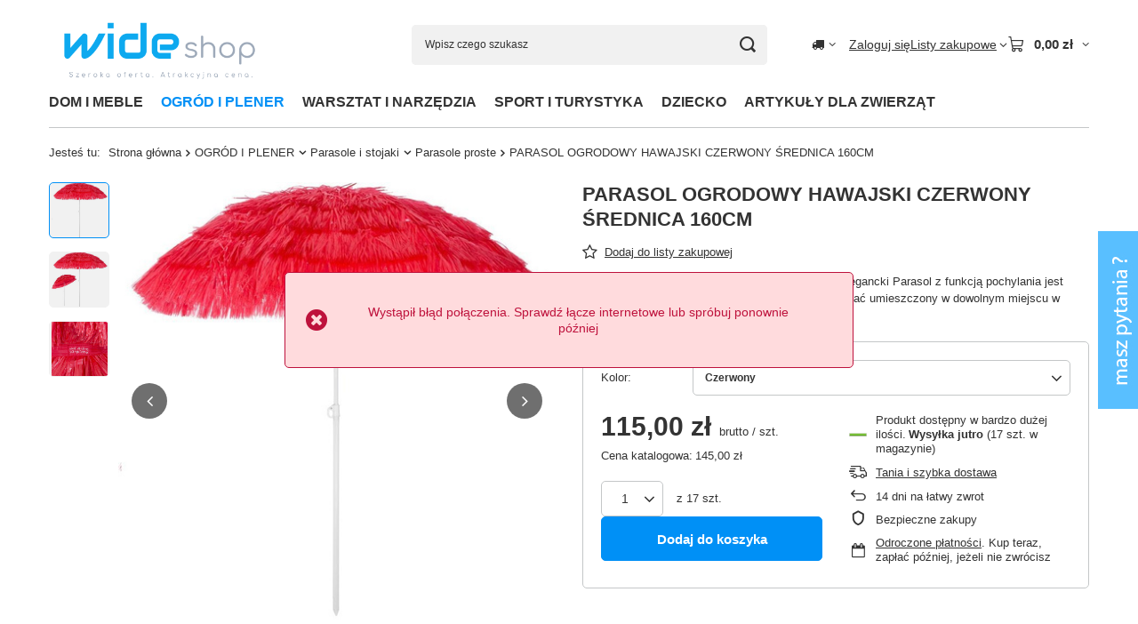

--- FILE ---
content_type: text/html; charset=utf-8
request_url: https://wideshop.pl/product-pol-1752-PARASOL-OGRODOWY-HAWAJSKI-CZERWONY-SREDNICA-160CM.html?selected_size=onesize
body_size: 25900
content:
<!DOCTYPE html>
<html lang="pl" class="--vat --gross " ><head><link rel="preload" as="image" fetchpriority="high" href="/hpeciai/41063a71366b26a6ed643c7dcac4bb4b/pol_pm_PARASOL-OGRODOWY-HAWAJSKI-CZERWONY-SREDNICA-160CM-1752_1.jpg"><meta name="viewport" content="initial-scale = 1.0, maximum-scale = 5.0, width=device-width, viewport-fit=cover"><meta http-equiv="Content-Type" content="text/html; charset=utf-8"><meta http-equiv="X-UA-Compatible" content="IE=edge"><title>PARASOL OGRODOWY HAWAJSKI CZERWONY ŚREDNICA 160CM Czerwony | OGRÓD I PLENER \ Parasole i stojaki \ Parasole proste </title><meta name="keywords" content="PARASOL OGRODOWY HAWAJSKI CZERWONY ŚREDNICA 160CM Czerwony Ogród MEBLE OGRODOWE Parasole wideShop  Kolor Czerwony Materiał Metal Materiał Poliester  ART-1752 102504 5903104717520 | OGRÓD I PLENER \ Parasole i stojaki \ Parasole proste "><meta name="description" content="PARASOL OGRODOWY HAWAJSKI CZERWONY ŚREDNICA 160CM Czerwony | Poczuj magię Mórz Południowych na tarasie. Ten elegancki Parasol z funkcją pochylania jest solidny i łatwy w obsłudze. Jest stabilny i może zostać umieszczony w dowolnym miejscu w sposób oszczędzający miejsce.   | OGRÓD I PLENER \ Parasole i stojaki \ Parasole proste"><link rel="icon" href="/gfx/pol/favicon.ico"><meta name="theme-color" content="#0090f6"><meta name="msapplication-navbutton-color" content="#0090f6"><meta name="apple-mobile-web-app-status-bar-style" content="#0090f6"><link rel="stylesheet" type="text/css" href="/gfx/pol/projector_style.css.gzip?r=1765442477"><style>
							#photos_slider[data-skeleton] .photos__link:before {
								padding-top: calc(min((500/500 * 100%), 500px));
							}
							@media (min-width: 979px) {.photos__slider[data-skeleton] .photos__figure:not(.--nav):first-child .photos__link {
								max-height: 500px;
							}}
						</style><script>var app_shop={urls:{prefix:'data="/gfx/'.replace('data="', '')+'pol/',graphql:'/graphql/v1/'},vars:{meta:{viewportContent:'initial-scale = 1.0, maximum-scale = 5.0, width=device-width, viewport-fit=cover'},priceType:'gross',priceTypeVat:true,productDeliveryTimeAndAvailabilityWithBasket:false,geoipCountryCode:'US',fairShopLogo: { enabled: false, image: '/gfx/standards/safe_light.svg'},currency:{id:'PLN',symbol:'zł',country:'pl',format:'###,##0.00',beforeValue:false,space:true,decimalSeparator:',',groupingSeparator:' '},language:{id:'pol',symbol:'pl',name:'Polski'},omnibus:{enabled:true,rebateCodeActivate:false,hidePercentageDiscounts:false,},},txt:{priceTypeText:' brutto',},fn:{},fnrun:{},files:[],graphql:{}};const getCookieByName=(name)=>{const value=`; ${document.cookie}`;const parts = value.split(`; ${name}=`);if(parts.length === 2) return parts.pop().split(';').shift();return false;};if(getCookieByName('freeeshipping_clicked')){document.documentElement.classList.remove('--freeShipping');}if(getCookieByName('rabateCode_clicked')){document.documentElement.classList.remove('--rabateCode');}function hideClosedBars(){const closedBarsArray=JSON.parse(localStorage.getItem('closedBars'))||[];if(closedBarsArray.length){const styleElement=document.createElement('style');styleElement.textContent=`${closedBarsArray.map((el)=>`#${el}`).join(',')}{display:none !important;}`;document.head.appendChild(styleElement);}}hideClosedBars();</script><meta name="robots" content="index,follow"><meta name="rating" content="general"><meta name="Author" content="wideshop.pl na bazie IdoSell (www.idosell.com/shop).">
<!-- Begin LoginOptions html -->

<style>
#client_new_social .service_item[data-name="service_Apple"]:before, 
#cookie_login_social_more .service_item[data-name="service_Apple"]:before,
.oscop_contact .oscop_login__service[data-service="Apple"]:before {
    display: block;
    height: 2.6rem;
    content: url('/gfx/standards/apple.svg?r=1743165583');
}
.oscop_contact .oscop_login__service[data-service="Apple"]:before {
    height: auto;
    transform: scale(0.8);
}
#client_new_social .service_item[data-name="service_Apple"]:has(img.service_icon):before,
#cookie_login_social_more .service_item[data-name="service_Apple"]:has(img.service_icon):before,
.oscop_contact .oscop_login__service[data-service="Apple"]:has(img.service_icon):before {
    display: none;
}
</style>

<!-- End LoginOptions html -->

<!-- Open Graph -->
<meta property="og:type" content="website"><meta property="og:url" content="https://wideshop.pl/product-pol-1752-PARASOL-OGRODOWY-HAWAJSKI-CZERWONY-SREDNICA-160CM.html
"><meta property="og:title" content="PARASOL OGRODOWY HAWAJSKI CZERWONY ŚREDNICA 160CM"><meta property="og:description" content="Poczuj magię Mórz Południowych na tarasie. Ten elegancki Parasol z funkcją pochylania jest solidny i łatwy w obsłudze. Jest stabilny i może zostać umieszczony w dowolnym miejscu w sposób oszczędzający miejsce. 
"><meta property="og:site_name" content="wideshop.pl"><meta property="og:locale" content="pl_PL"><meta property="og:image" content="https://wideshop.pl/hpeciai/121a50d1c42f395c254039091f16cae3/pol_pl_PARASOL-OGRODOWY-HAWAJSKI-CZERWONY-SREDNICA-160CM-1752_1.jpg"><meta property="og:image:width" content="500"><meta property="og:image:height" content="500">
<!-- End Open Graph -->

<link rel="canonical" href="https://wideshop.pl/product-pol-1752-PARASOL-OGRODOWY-HAWAJSKI-CZERWONY-SREDNICA-160CM.html" />


<!-- Begin additional html or js -->


<!--16|1|9| modified: 2024-11-01 21:00:40-->
<script async src="https://www.googletagmanager.com/gtag/js?id=UA-47487367-1"></script>

<script>
  window.dataLayer = window.dataLayer || [];
  function gtag(){dataLayer.push(arguments);}

console.log("Kinoo: granted");
gtag('consent', 'default', {
    'ad_user_data': 'granted',
    'ad_personalization': 'granted',
    'ad_storage': 'granted',
    'analytics_storage': 'granted',
    'wait_for_update': 500,
  });

  gtag('js', new Date());
  gtag('config', 'UA-47487367-1');
  gtag('config','AW-976646753');
</script>

<script>
    (function(w,d,t,r,u)
    {
        var f,n,i;
        w[u]=w[u]||[],f=function()
        {
            var o={ti:"73008336", enableAutoSpaTracking: true};
            o.q=w[u],w[u]=new UET(o),w[u].push("pageLoad")
        },
        n=d.createElement(t),n.src=r,n.async=1,n.onload=n.onreadystatechange=function()
        {
            var s=this.readyState;
            s&&s!=="loaded"&&s!=="complete"||(f(),n.onload=n.onreadystatechange=null)
        },
        i=d.getElementsByTagName(t)[0],i.parentNode.insertBefore(n,i)
    })
    (window,document,"script","//bat.bing.com/bat.js","uetq");
</script>

<script>
//Part1
!function (w, d, t) {
  w.TiktokAnalyticsObject=t;var ttq=w[t]=w[t]||[];ttq.methods=["page","track","identify","instances","debug","on","off","once","ready","alias","group","enableCookie","disableCookie"],ttq.setAndDefer=function(t,e){t[e]=function(){t.push([e].concat(Array.prototype.slice.call(arguments,0)))}};for(var i=0;i<ttq.methods.length;i++)ttq.setAndDefer(ttq,ttq.methods[i]);ttq.instance=function(t){for(var e=ttq._i[t]||[],n=0;n<ttq.methods.length;n++)ttq.setAndDefer(e,ttq.methods[n]);return e},ttq.load=function(e,n){var i="https://analytics.tiktok.com/i18n/pixel/events.js";ttq._i=ttq._i||{},ttq._i[e]=[],ttq._i[e]._u=i,ttq._t=ttq._t||{},ttq._t[e]=+new Date,ttq._o=ttq._o||{},ttq._o[e]=n||{};var o=document.createElement("script");o.type="text/javascript",o.async=!0,o.src=i+"?sdkid="+e+"&lib="+t;var a=document.getElementsByTagName("script")[0];a.parentNode.insertBefore(o,a)};

//Part 2
  ttq.load('C78Q4F9LLTKSATKB8SN0');
  ttq.page();
}(window, document, 'ttq');
</script>



<!--21|1|9-->
<script>
gtag('event', 'view_item', {
  "items": [
    {
      "id": "1752",
      "name": "PARASOL OGRODOWY HAWAJSKI CZERWONY ŚREDNICA 160CM"
    }
  ]
});
 gtag('event', 'page_view', {
    'send_to': 'AW-976646753',
    'value': '115',
    'items': [{
      'id': '1752',
      'google_business_vertical': 'retail'
    }]
  });

</script>
<!--72|1|18| modified: 2025-12-18 12:38:09-->
<style>
.projector_status__info_amount,. projector_buy__number_amounts{display: none;}
</style>

<style>
#calosc{
font-size:16px;
width: 100%;
}

#calosc p{line-height: 25px !important;}

.p1{text-indent: 5%; text-align:justify; line-height: 25px !important;}

#calosc .rys-tech{max-width: 300px; margin: 0 auto;}
#calosc .rys-box{max-width: 300px; margin: 0 auto;}


#calosc .container{width: 100%; } 
#calosc .row{width: 100%; }

#calosc .col-sm-6{width:50%; float: left;}  
#calosc .col-xs-12{width:100%}  
.img-responsive{display:block;max-width:100%;height:auto;width:100%}

#calosc h3{font-size: 24px;color: #9a9a9a;padding: .8em 0;position: relative;display:block;overflow: hidden;font-weight:300;}
#calosc h3:after{    border-bottom: 1px solid #ebebeb; content: "";	position:absolute;   width: 100%;	margin-left: 15px;max-width:auto;margin-top: 12px; }



.icon-ok{
    text-align: center;
}

.icon-nok{
      background: url("https://wideshop.pl/data/include/cms/allegro/template/icon-nok.png");
    background-repeat: no-repeat;
    margin-left: 30px;
    margin-top: 5px;
    width: 15px;
    height: 15px;  
}

#calosc h3.cechy{
	background: url("https://wideshop.pl/data/include/cms/allegro/template/icon-attrib.png");
background-position: 15px;
	background-repeat: no-repeat;
	padding-left: 70px;
	background-size: 4%;
} 

#cechy {width: 100%;}

#cechy table{
	width:80%;
	border-collapse: collapse;
	margin:5px auto;
}

#cechy table tbody{
	padding: 5px 0px;
	line-height: 1.75em;
}

#cechy table tbody tr td{
       line-height: 2.5em;
}

  #cechy table tbody tr:nth-child(odd){
	border-top: 1px solid #e6e6e6;
	border-bottom: 1px solid #e6e6e6;
}

  #cechy table tbody tr td:first-child{	
	width: 10%;
}
  #cechy table tbody tr td:nth-child(2){
	width: 90%;
}

 #cechy table tbody tr:hover{
background-color: #e9e9e9;
}



#calosc h3.specyfikacja{
	background: url("https://wideshop.pl/data/include/cms/allegro/template/icon-technical.png");
background-position: 15px;
	background-repeat: no-repeat;
	padding-left: 70px;
	background-size: 4%;
	
}

 #specyfikacja table{
	width:80%;
	border-collapse: collapse;
	margin:20px auto;	
}

  #specyfikacja table tbody{
	padding: 5px 0px;
	line-height: 1.75em;

}
 #specyfikacja table tbody tr td{
       padding:10px;
}
  #specyfikacja table tbody tr:nth-child(odd){
	background-color: #f9f9f9;
	border-top: 1px solid #e6e6e6;
	border-bottom: 1px solid #e6e6e6;
}

 #specyfikacja table tbody tr td:first-child{
	color: #444;
	
	width: 30%;
}
 #specyfikacja table tbody tr td:nth-child(2){
	color: #5d5d5d;
	width: 70%;
}

 #specyfikacja table tbody tr:hover{
        background-color: #e9e9e9;
}

#calosc #wymiary{width: 100%; float: left;}

#calosc h3.wymiary{
	background: url("https://wideshop.pl/data/include/cms/allegro/template/icon-dimensions.png");
        background-position: 15px;
	background-repeat: no-repeat;
	padding-left: 70px;
	background-size: 8%;	
} 


#wymiary table{
	width:80%;
	border-collapse: collapse;
	margin:5px auto;
}

#wymiary table tbody{
	padding: 5px 0px;
	line-height: 1.75em;
}

#wymiary table tbody tr td{

}

  #wymiary table tbody tr:nth-child(odd){
	border-top: 1px solid #e6e6e6;
	border-bottom: 1px solid #e6e6e6;
}

  #wymiary table tbody tr td:first-child{	
	width: 10%;
}
  #wymiary table tbody tr td:nth-child(2){
	width: 90%;
}

 #wymiary table tbody tr:hover{
background-color: #e9e9e9;
}
</style>
<!--74|1|18| modified: 2025-12-11 11:56:35-->
<style>
#returns_login, #menu_orders {display: none !important;}
#rma_login {display: none !important;}
#client_cards{display: none !important;}

</style>

<!-- End additional html or js -->
                <script>
                if (window.ApplePaySession && window.ApplePaySession.canMakePayments()) {
                    var applePayAvailabilityExpires = new Date();
                    applePayAvailabilityExpires.setTime(applePayAvailabilityExpires.getTime() + 2592000000); //30 days
                    document.cookie = 'applePayAvailability=yes; expires=' + applePayAvailabilityExpires.toUTCString() + '; path=/;secure;'
                    var scriptAppleJs = document.createElement('script');
                    scriptAppleJs.src = "/ajax/js/apple.js?v=3";
                    if (document.readyState === "interactive" || document.readyState === "complete") {
                          document.body.append(scriptAppleJs);
                    } else {
                        document.addEventListener("DOMContentLoaded", () => {
                            document.body.append(scriptAppleJs);
                        });  
                    }
                } else {
                    document.cookie = 'applePayAvailability=no; path=/;secure;'
                }
                </script>
                <script>let paypalDate = new Date();
                    paypalDate.setTime(paypalDate.getTime() + 86400000);
                    document.cookie = 'payPalAvailability_PLN=-1; expires=' + paypalDate.getTime() + '; path=/; secure';
                </script></head><body><div id="container" class="projector_page container max-width-1200"><header class=" commercial_banner"><script class="ajaxLoad">app_shop.vars.vat_registered="true";app_shop.vars.currency_format="###,##0.00";app_shop.vars.currency_before_value=false;app_shop.vars.currency_space=true;app_shop.vars.symbol="zł";app_shop.vars.id="PLN";app_shop.vars.baseurl="http://wideshop.pl/";app_shop.vars.sslurl="https://wideshop.pl/";app_shop.vars.curr_url="%2Fproduct-pol-1752-PARASOL-OGRODOWY-HAWAJSKI-CZERWONY-SREDNICA-160CM.html%3Fselected_size%3Donesize";var currency_decimal_separator=',';var currency_grouping_separator=' ';app_shop.vars.blacklist_extension=["exe","com","swf","js","php"];app_shop.vars.blacklist_mime=["application/javascript","application/octet-stream","message/http","text/javascript","application/x-deb","application/x-javascript","application/x-shockwave-flash","application/x-msdownload"];app_shop.urls.contact="/contact-pol.html";</script><div id="viewType" style="display:none"></div><div id="menu_skip" class="menu_skip"><a href="#layout" class="btn --outline --medium menu_skip__link --layout">Przejdź do zawartości strony</a><a href="#menu_categories" class="btn --outline --medium menu_skip__link --menu">Przejdź do kategorii</a></div><div id="logo" class="d-flex align-items-center"><a href="/" target="_self" aria-label="Logo sklepu"><picture><source media="(min-width:979px)" srcset="/data/gfx/mask/pol/logo_1_big.png" width="420" height="160"></source><source media="(min-width:757px)" srcset="/data/gfx/mask/pol/1210850939.png" width="420" height="160"></source><img src="/data/gfx/mask/pol/logo_1_small.png" alt="wideshop.pl" width="420" height="160"></picture></a></div><form action="https://wideshop.pl/search.php" method="get" id="menu_search" class="menu_search"><a href="#showSearchForm" class="menu_search__mobile" aria-label="Szukaj"></a><div class="menu_search__block"><div class="menu_search__item --input"><input class="menu_search__input" type="text" name="text" autocomplete="off" placeholder="Wpisz czego szukasz" aria-label="Wpisz czego szukasz"><button class="menu_search__submit" type="submit" aria-label="Szukaj"></button></div><div class="menu_search__item --results search_result"></div></div></form><div id="menu_top" class="menu_top"><div id="menu_settings" class="align-items-center justify-content-center justify-content-lg-end"><div class="open_trigger hover__wrapper --hover_touch" tabindex="0" aria-label="Kliknij, aby zmienić kraj dostawy"><span class="d-none d-md-inline-block flag_txt"><i class="icon-truck"></i></span><i class="icon-angle-down d-none d-md-inline-block"></i><form class="hover__element --right" action="https://wideshop.pl/settings.php" method="post"><ul><li><div class="form-group"><span for="menu_settings_country">Dostawa do</span><div class="select-after"><select class="form-control" name="country" id="menu_settings_country" aria-label="Dostawa do"><option value="1143020041">Czechy</option><option selected value="1143020003">Polska</option><option value="1143020182">Słowacja</option></select></div></div></li><li class="buttons"><button class="btn --solid --large" type="submit">
									Zastosuj zmiany
								</button></li></ul></form></div></div><div class="account_links"><a class="account_links__item" href="https://wideshop.pl/login.php"><span class="account_links__text --logged-out">Zaloguj się</span></a></div><div class="shopping_list_top hover__wrapper" data-empty="true"><a href="https://wideshop.pl/pl/shoppinglist/" class="wishlist_link slt_link --empty" aria-label="Listy zakupowe"><span class="slt_link__text">Listy zakupowe</span></a><div class="slt_lists hover__element"><ul class="slt_lists__nav"><li class="slt_lists__nav_item" data-list_skeleton="true" data-list_id="true" data-shared="true"><a href="#" class="slt_lists__nav_link" data-list_href="true"><span class="slt_lists__nav_name" data-list_name="true"></span><span class="slt_lists__count" data-list_count="true">0</span></a></li><li class="slt_lists__nav_item --empty"><a class="slt_lists__nav_link --empty" href="https://wideshop.pl/pl/shoppinglist/"><span class="slt_lists__nav_name" data-list_name="true">Lista zakupowa</span><span class="slt_lists__count" data-list_count="true">0</span></a></li></ul></div></div><div id="menu_basket" class="top_basket hover__wrapper --skeleton --mobile_hide"><a class="top_basket__sub" title="Przejdź do koszyka" href="/basketedit.php" aria-label="Wartość koszyka: 0,00 zł"><span class="badge badge-info"></span><strong class="top_basket__price">0,00 zł</strong></a><div class="top_basket__express_checkout_container"><express-checkout type="basket"></express-checkout></div><script>
        app_shop.vars.cache_html = true;
      </script><div class="top_basket__details hover__element --skeleton"><div class="top_basket__skeleton --name"></div><div class="top_basket__skeleton --product"></div><div class="top_basket__skeleton --product"></div><div class="top_basket__skeleton --product --last"></div><div class="top_basket__skeleton --sep"></div><div class="top_basket__skeleton --summary"></div></div></div><template id="top_basket_product"><div class="top_basket__product"><a class="top_basket__img" title=""><picture><source type="image/webp" srcset=""></source><img src="" alt=""></picture></a><a class="top_basket__link" title=""></a><div class="top_basket__prices"><span class="top_basket__price"></span><span class="top_basket__unit"></span><span class="top_basket__vat"></span></div></div></template><template id="top_basket_summary"><div class="top_basket__summary_shipping_free"><span class="top_basket__summary_label --freeshipping_limit">Do darmowej dostawy brakuje <span class="top_basket__summary_value"></span></span><span class="progress_bar"><span class="progress_bar__value"></span></span></div><div class="top_basket__summary_item --worth"><span class="top_basket__summary_label">Wartość zamówienia:</span><b class="top_basket__summary_value"></b></div><div class="top_basket__summary_item --shipping"><span class="top_basket__summary_label">Koszt przesyłki:</span><b class="top_basket__summary_value"></b></div><div class="top_basket__buttons"><a class="btn --solid --large" data-ec-class="btn --outline --large" title="Przejdź do koszyka" href="/basketedit.php">
        Przejdź do koszyka
      </a><div id="top_basket__express_checkout_placeholder"></div></div></template><template id="top_basket_details"><div class="top_basket__details hover__element"><div class="top_basket__details_sub"><div class="headline"><span class="headline__name">Twój koszyk (<span class="top_basket__count"></span>)</span></div><div class="top_basket__products"></div><div class="top_basket__summary"></div></div></div></template></div><nav id="menu_categories" class="wide" aria-label="Kategorie główne"><button type="button" class="navbar-toggler" aria-label="Menu"><i class="icon-reorder"></i></button><div class="navbar-collapse" id="menu_navbar"><ul class="navbar-nav mx-md-n2"><li class="nav-item"><span class="nav-link-wrapper"><a  href="/pol_n_DOM-I-MEBLE-156.html" target="_self" title="DOM I MEBLE" class="nav-link --l1" >DOM I MEBLE</a><button class="nav-link-expand" type="button" aria-label="DOM I MEBLE, Menu"></button></span><ul class="navbar-subnav"><li class="nav-header"><a href="#backLink" class="nav-header__backLink" aria-label="Wróć"><i class="icon-angle-left"></i></a><a  href="/pol_n_DOM-I-MEBLE-156.html" target="_self" title="DOM I MEBLE" class="nav-link --l1" >DOM I MEBLE</a></li><li class="nav-item"><a  href="/pol_m_DOM-I-MEBLE_AGD-199.html" target="_self" title="AGD" class="nav-link --l2" >AGD</a><ul class="navbar-subsubnav"><li class="nav-header"><a href="#backLink" class="nav-header__backLink" aria-label="Wróć"><i class="icon-angle-left"></i></a><a  href="/pol_m_DOM-I-MEBLE_AGD-199.html" target="_self" title="AGD" class="nav-link --l2" >AGD</a></li><li class="nav-item"><a  href="/pol_m_DOM-I-MEBLE_AGD_Odkurzacze-200.html" target="_self" title="Odkurzacze" class="nav-link --l3" >Odkurzacze</a></li><li class="nav-item"><a  href="/pol_m_DOM-I-MEBLE_AGD_Wyciskarki-i-sokowirowki-1018.html" target="_self" title="Wyciskarki i sokowirówki" class="nav-link --l3" >Wyciskarki i sokowirówki</a></li><li class="nav-item"><a  href="/pol_m_DOM-I-MEBLE_AGD_Warniki-podgrzewacze-1023.html" target="_self" title="Warniki, podgrzewacze" class="nav-link --l3" >Warniki, podgrzewacze</a></li></ul></li><li class="nav-item"><a  href="/pol_m_DOM-I-MEBLE_MEBLE-196.html" target="_self" title="MEBLE" class="nav-link --l2" >MEBLE</a><ul class="navbar-subsubnav more"><li class="nav-header"><a href="#backLink" class="nav-header__backLink" aria-label="Wróć"><i class="icon-angle-left"></i></a><a  href="/pol_m_DOM-I-MEBLE_MEBLE-196.html" target="_self" title="MEBLE" class="nav-link --l2" >MEBLE</a></li><li class="nav-item"><a  href="/pol_m_DOM-I-MEBLE_MEBLE_Fotele-wypoczynkowe-268.html" target="_self" title="Fotele wypoczynkowe" class="nav-link --l3" >Fotele wypoczynkowe</a></li><li class="nav-item"><a  href="/pol_m_DOM-I-MEBLE_MEBLE_Hokery-i-Krzesla-1004.html" target="_self" title="Hokery i Krzesła" class="nav-link --l3" >Hokery i Krzesła</a></li><li class="nav-item"><a  href="/pol_m_DOM-I-MEBLE_MEBLE_Komody-i-skrzynie-1009.html" target="_self" title="Komody i skrzynie" class="nav-link --l3" >Komody i skrzynie</a></li><li class="nav-item"><a  href="/pol_m_DOM-I-MEBLE_MEBLE_Kwietniki-1011.html" target="_self" title="Kwietniki" class="nav-link --l3" >Kwietniki</a></li><li class="nav-item"><a  href="/pol_m_DOM-I-MEBLE_MEBLE_Parawany-273.html" target="_self" title="Parawany" class="nav-link --l3" >Parawany</a></li><li class="nav-item"><a  href="/pol_m_DOM-I-MEBLE_MEBLE_Pokoj-dzieciecy-198.html" target="_self" title="Pokój dziecięcy" class="nav-link --l3" >Pokój dziecięcy</a></li><li class="nav-item"><a  href="/pol_m_DOM-I-MEBLE_MEBLE_Polki-scienne-1010.html" target="_self" title="Półki ścienne" class="nav-link --l3" >Półki ścienne</a></li><li class="nav-item"><a  href="/pol_m_DOM-I-MEBLE_MEBLE_Pufy-1007.html" target="_self" title="Pufy " class="nav-link --l3" >Pufy </a></li><li class="nav-item"><a  href="/pol_m_DOM-I-MEBLE_MEBLE_Stoly-stoliki-1012.html" target="_self" title="Stoły, stoliki" class="nav-link --l3" >Stoły, stoliki</a></li><li class="nav-item"><a  href="/pol_m_DOM-I-MEBLE_MEBLE_Szafki-i-regaly-drewniane-1001.html" target="_self" title="Szafki i regały drewniane" class="nav-link --l3" >Szafki i regały drewniane</a></li><li class="nav-item"><a  href="/pol_m_DOM-I-MEBLE_MEBLE_Regaly-metalowe-1000.html" target="_self" title="Regały metalowe" class="nav-link --l3" >Regały metalowe</a></li><li class="nav-item"><a  href="/pol_m_DOM-I-MEBLE_MEBLE_Toaletki-kosmetyczne-1013.html" target="_self" title="Toaletki kosmetyczne" class="nav-link --l3" >Toaletki kosmetyczne</a></li><li class="nav-item"><a  href="/pol_m_DOM-I-MEBLE_MEBLE_Oslony-i-markizy-na-balkon-998.html" target="_self" title="Osłony i markizy na balkon" class="nav-link --l3" >Osłony i markizy na balkon</a></li><li class="nav-item"><a  href="/pol_m_DOM-I-MEBLE_MEBLE_Stoly-i-krzesla-1005.html" target="_self" title="Stoły i krzesła" class="nav-link --l3" >Stoły i krzesła</a></li><li class="nav-item"><a  href="/pol_m_DOM-I-MEBLE_MEBLE_Wieszaki-na-ubrania-1008.html" target="_self" title="Wieszaki na ubrania" class="nav-link --l3" >Wieszaki na ubrania</a></li><li class="nav-item"><a  href="/pol_m_DOM-I-MEBLE_MEBLE_Pozostale-1006.html" target="_self" title="Pozostałe" class="nav-link --l3" >Pozostałe</a></li><li class="nav-item"><a  href="/pol_m_DOM-I-MEBLE_MEBLE_Szafki-do-lazienki-1062.html" target="_self" title="Szafki do łazienki" class="nav-link --l3" >Szafki do łazienki</a></li><li class="nav-item"><a  href="/pol_m_DOM-I-MEBLE_MEBLE_Stojaki-na-parasole-1066.html" target="_self" title="Stojaki na parasole" class="nav-link --l3" >Stojaki na parasole</a></li><li class="nav-item --extend"><a href="" class="nav-link --l3" txt_alt="- Zwiń">+ Rozwiń</a></li></ul></li><li class="nav-item"><a  href="/pol_m_DOM-I-MEBLE_OSWIETLENIE-157.html" target="_self" title="OŚWIETLENIE" class="nav-link --l2" >OŚWIETLENIE</a><ul class="navbar-subsubnav"><li class="nav-header"><a href="#backLink" class="nav-header__backLink" aria-label="Wróć"><i class="icon-angle-left"></i></a><a  href="/pol_m_DOM-I-MEBLE_OSWIETLENIE-157.html" target="_self" title="OŚWIETLENIE" class="nav-link --l2" >OŚWIETLENIE</a></li><li class="nav-item"><a  href="/pol_m_DOM-I-MEBLE_OSWIETLENIE_Lampy-podlogowe-1043.html" target="_self" title="Lampy podłogowe" class="nav-link --l3" >Lampy podłogowe</a></li><li class="nav-item"><a  href="/pol_m_DOM-I-MEBLE_OSWIETLENIE_Lampy-wiszace-1044.html" target="_self" title="Lampy wiszące" class="nav-link --l3" >Lampy wiszące</a></li><li class="nav-item"><a  href="/pol_m_DOM-I-MEBLE_OSWIETLENIE_Lampy-biurkowe-nocne-1045.html" target="_self" title="Lampy biurkowe, nocne" class="nav-link --l3" >Lampy biurkowe, nocne</a></li><li class="nav-item"><a  href="/pol_m_DOM-I-MEBLE_OSWIETLENIE_Plafony-1046.html" target="_self" title="Plafony" class="nav-link --l3" >Plafony</a></li></ul></li><li class="nav-item"><a  href="/pol_m_DOM-I-MEBLE_WYPOSAZENIE-205.html" target="_self" title="WYPOSAŻENIE" class="nav-link --l2" >WYPOSAŻENIE</a><ul class="navbar-subsubnav more"><li class="nav-header"><a href="#backLink" class="nav-header__backLink" aria-label="Wróć"><i class="icon-angle-left"></i></a><a  href="/pol_m_DOM-I-MEBLE_WYPOSAZENIE-205.html" target="_self" title="WYPOSAŻENIE" class="nav-link --l2" >WYPOSAŻENIE</a></li><li class="nav-item"><a  href="/pol_m_DOM-I-MEBLE_WYPOSAZENIE_Akcesoria-kuchenne-231.html" target="_self" title="Akcesoria kuchenne" class="nav-link --l3" >Akcesoria kuchenne</a></li><li class="nav-item"><a  href="/pol_m_DOM-I-MEBLE_WYPOSAZENIE_Deski-sedesowe-229.html" target="_self" title="Deski sedesowe" class="nav-link --l3" >Deski sedesowe</a></li><li class="nav-item"><a  href="/pol_m_DOM-I-MEBLE_WYPOSAZENIE_Drabiny-202.html" target="_self" title="Drabiny" class="nav-link --l3" >Drabiny</a></li><li class="nav-item"><a  href="/pol_m_DOM-I-MEBLE_WYPOSAZENIE_Kosze-na-smieci-206.html" target="_self" title="Kosze na śmieci" class="nav-link --l3" >Kosze na śmieci</a></li><li class="nav-item"><a  href="/pol_m_DOM-I-MEBLE_WYPOSAZENIE_Kominki-elektryczne-grzejniki-biokominki-278.html" target="_self" title="Kominki elektryczne, grzejniki, biokominki" class="nav-link --l3" >Kominki elektryczne, grzejniki, biokominki</a></li><li class="nav-item"><a  href="/pol_m_DOM-I-MEBLE_WYPOSAZENIE_Ozdoby-swiateczne-287.html" target="_self" title="Ozdoby świąteczne" class="nav-link --l3" >Ozdoby świąteczne</a></li><li class="nav-item"><a  href="/pol_m_DOM-I-MEBLE_WYPOSAZENIE_Posciele-i-koce-230.html" target="_self" title="Pościele i koce" class="nav-link --l3" >Pościele i koce</a></li><li class="nav-item"><a  href="/pol_m_DOM-I-MEBLE_WYPOSAZENIE_Skrzynki-na-listy-866.html" target="_self" title="Skrzynki na listy" class="nav-link --l3" >Skrzynki na listy</a></li><li class="nav-item"><a  href="/pol_m_DOM-I-MEBLE_WYPOSAZENIE_Zabawki-dla-dzieci-i-akcesoria-235.html" target="_self" title="Zabawki dla dzieci i akcesoria" class="nav-link --l3" >Zabawki dla dzieci i akcesoria</a></li><li class="nav-item"><a  href="/pol_m_DOM-I-MEBLE_WYPOSAZENIE_Zegary-scienne-258.html" target="_self" title="Zegary ścienne" class="nav-link --l3" >Zegary ścienne</a></li><li class="nav-item"><a  href="/pol_m_DOM-I-MEBLE_WYPOSAZENIE_Porecze-i-balustrady-996.html" target="_self" title="Poręcze i balustrady" class="nav-link --l3" >Poręcze i balustrady</a></li><li class="nav-item"><a  href="/pol_m_DOM-I-MEBLE_WYPOSAZENIE_Pozostale-1015.html" target="_self" title="Pozostałe" class="nav-link --l3" >Pozostałe</a></li><li class="nav-item"><a  href="/pol_m_DOM-I-MEBLE_WYPOSAZENIE_Kosze-na-bielizne-1019.html" target="_self" title="Kosze na bielizne" class="nav-link --l3" >Kosze na bielizne</a></li><li class="nav-item"><a  href="/pol_m_DOM-I-MEBLE_WYPOSAZENIE_Sejfy-266.html" target="_self" title="Sejfy" class="nav-link --l3" >Sejfy</a></li><li class="nav-item"><a  href="/pol_m_DOM-I-MEBLE_WYPOSAZENIE_Maty-i-dywaniki-1021.html" target="_self" title="Maty i dywaniki" class="nav-link --l3" >Maty i dywaniki</a></li><li class="nav-item --extend"><a href="" class="nav-link --l3" txt_alt="- Zwiń">+ Rozwiń</a></li></ul></li></ul></li><li class="nav-item nav-open"><span class="nav-link-wrapper"><a  href="/pol_n_OGROD-I-PLENER-203.html" target="_self" title="OGRÓD I PLENER" class="nav-link --l1 active" >OGRÓD I PLENER</a><button class="nav-link-expand" type="button" aria-label="OGRÓD I PLENER, Menu"></button></span><ul class="navbar-subnav"><li class="nav-header"><a href="#backLink" class="nav-header__backLink" aria-label="Wróć"><i class="icon-angle-left"></i></a><a  href="/pol_n_OGROD-I-PLENER-203.html" target="_self" title="OGRÓD I PLENER" class="nav-link --l1 active" >OGRÓD I PLENER</a></li><li class="nav-item"><a  href="/pol_m_OGROD-I-PLENER_Pawilony-i-Altany-ogrodowe-263.html" target="_self" title="Pawilony i Altany ogrodowe" class="nav-link --l2" >Pawilony i Altany ogrodowe</a><ul class="navbar-subsubnav"><li class="nav-header"><a href="#backLink" class="nav-header__backLink" aria-label="Wróć"><i class="icon-angle-left"></i></a><a  href="/pol_m_OGROD-I-PLENER_Pawilony-i-Altany-ogrodowe-263.html" target="_self" title="Pawilony i Altany ogrodowe" class="nav-link --l2" >Pawilony i Altany ogrodowe</a></li><li class="nav-item"><a  href="/pol_m_OGROD-I-PLENER_Pawilony-i-Altany-ogrodowe_Pawilony-3x3-843.html" target="_self" title="Pawilony 3x3" class="nav-link --l3" >Pawilony 3x3</a></li><li class="nav-item"><a  href="/pol_m_OGROD-I-PLENER_Pawilony-i-Altany-ogrodowe_Domki-ogrodowe-218.html" target="_self" title="Domki ogrodowe" class="nav-link --l3" >Domki ogrodowe</a></li></ul></li><li class="nav-item nav-open"><a  href="/pol_m_OGROD-I-PLENER_Parasole-i-stojaki-239.html" target="_self" title="Parasole i stojaki" class="nav-link --l2 active" >Parasole i stojaki</a><ul class="navbar-subsubnav"><li class="nav-header"><a href="#backLink" class="nav-header__backLink" aria-label="Wróć"><i class="icon-angle-left"></i></a><a  href="/pol_m_OGROD-I-PLENER_Parasole-i-stojaki-239.html" target="_self" title="Parasole i stojaki" class="nav-link --l2 active" >Parasole i stojaki</a></li><li class="nav-item nav-open"><a  href="/pol_m_OGROD-I-PLENER_Parasole-i-stojaki_Parasole-proste-1056.html" target="_self" title="Parasole proste" class="nav-link --l3 active" >Parasole proste</a></li><li class="nav-item"><a  href="/pol_m_OGROD-I-PLENER_Parasole-i-stojaki_Stojaki-na-parasole-1058.html" target="_self" title="Stojaki na parasole" class="nav-link --l3" >Stojaki na parasole</a></li></ul></li><li class="nav-item"><a  href="/pol_m_OGROD-I-PLENER_Meble-ogrodowe-1051.html" target="_self" title="Meble ogrodowe" class="nav-link --l2" >Meble ogrodowe</a><ul class="navbar-subsubnav"><li class="nav-header"><a href="#backLink" class="nav-header__backLink" aria-label="Wróć"><i class="icon-angle-left"></i></a><a  href="/pol_m_OGROD-I-PLENER_Meble-ogrodowe-1051.html" target="_self" title="Meble ogrodowe" class="nav-link --l2" >Meble ogrodowe</a></li><li class="nav-item"><a  href="/pol_m_OGROD-I-PLENER_Meble-ogrodowe_Stoly-stoliki-1052.html" target="_self" title="Stoły, stoliki" class="nav-link --l3" >Stoły, stoliki</a></li><li class="nav-item"><a  href="/pol_m_OGROD-I-PLENER_Meble-ogrodowe_Krzesla-i-Fotele-1053.html" target="_self" title="Krzesła i Fotele" class="nav-link --l3" >Krzesła i Fotele</a></li><li class="nav-item"><a  href="/pol_m_OGROD-I-PLENER_Meble-ogrodowe_Zestawy-mebli-ogrodowych-224.html" target="_self" title="Zestawy mebli ogrodowych" class="nav-link --l3" >Zestawy mebli ogrodowych</a></li><li class="nav-item"><a  href="/pol_m_OGROD-I-PLENER_Meble-ogrodowe_Pokrowce-na-meble-982.html" target="_self" title="Pokrowce na meble" class="nav-link --l3" >Pokrowce na meble</a></li><li class="nav-item"><a  href="/pol_m_OGROD-I-PLENER_Meble-ogrodowe_Lezaki-213.html" target="_self" title="Leżaki" class="nav-link --l3" >Leżaki</a></li><li class="nav-item"><a  href="/pol_m_OGROD-I-PLENER_Meble-ogrodowe_Materace-i-poduszki-1054.html" target="_self" title="Materace i poduszki" class="nav-link --l3" >Materace i poduszki</a></li><li class="nav-item"><a  href="/pol_m_OGROD-I-PLENER_Meble-ogrodowe_Hamaki-249.html" target="_self" title="Hamaki" class="nav-link --l3" >Hamaki</a></li><li class="nav-item"><a  href="/pol_m_OGROD-I-PLENER_Meble-ogrodowe_Lawki-ogrodowe-227.html" target="_self" title="Ławki ogrodowe" class="nav-link --l3" >Ławki ogrodowe</a></li><li class="nav-item"><a  href="/pol_m_OGROD-I-PLENER_Meble-ogrodowe_Kufry-komody-271.html" target="_self" title="Kufry, komody" class="nav-link --l3" >Kufry, komody</a></li><li class="nav-item"><a  href="/pol_m_OGROD-I-PLENER_Meble-ogrodowe_Prysznice-ogrodowe-838.html" target="_self" title="Prysznice ogrodowe" class="nav-link --l3" >Prysznice ogrodowe</a></li></ul></li><li class="nav-item empty"><a  href="/pol_m_OGROD-I-PLENER_Lampy-ogrodowe-240.html" target="_self" title="Lampy ogrodowe" class="nav-link --l2" >Lampy ogrodowe</a></li><li class="nav-item empty"><a  href="/pol_m_OGROD-I-PLENER_Narzedzia-Ogrodnicze-207.html" target="_self" title="Narzędzia Ogrodnicze" class="nav-link --l2" >Narzędzia Ogrodnicze</a></li><li class="nav-item"><a  href="/pol_m_OGROD-I-PLENER_Pozostale-1049.html" target="_self" title="Pozostałe" class="nav-link --l2" >Pozostałe</a><ul class="navbar-subsubnav"><li class="nav-header"><a href="#backLink" class="nav-header__backLink" aria-label="Wróć"><i class="icon-angle-left"></i></a><a  href="/pol_m_OGROD-I-PLENER_Pozostale-1049.html" target="_self" title="Pozostałe" class="nav-link --l2" >Pozostałe</a></li><li class="nav-item"><a  href="/pol_m_OGROD-I-PLENER_Pozostale_Palisady-i-obrzeza-928.html" target="_self" title="Palisady i obrzeża" class="nav-link --l3" >Palisady i obrzeża</a></li><li class="nav-item"><a  href="/pol_m_OGROD-I-PLENER_Pozostale_Blokady-parkingowe-277.html" target="_self" title="Blokady parkingowe" class="nav-link --l3" >Blokady parkingowe</a></li><li class="nav-item"><a  href="/pol_m_OGROD-I-PLENER_Pozostale_Donice-i-Kwietniki-914.html" target="_self" title="Donice i Kwietniki" class="nav-link --l3" >Donice i Kwietniki</a></li><li class="nav-item"><a  href="/pol_m_OGROD-I-PLENER_Pozostale_Grille-i-Paleniska-269.html" target="_self" title="Grille i Paleniska" class="nav-link --l3" >Grille i Paleniska</a></li><li class="nav-item"><a  href="/pol_m_OGROD-I-PLENER_Pozostale_Flagi-i-maszty-862.html" target="_self" title="Flagi i maszty" class="nav-link --l3" >Flagi i maszty</a></li><li class="nav-item"><a  href="/pol_m_OGROD-I-PLENER_Pozostale_Szklarnie-ogrodowe-260.html" target="_self" title="Szklarnie ogrodowe" class="nav-link --l3" >Szklarnie ogrodowe</a></li><li class="nav-item"><a  href="/pol_m_OGROD-I-PLENER_Pozostale_Pergole-i-kratki-237.html" target="_self" title="Pergole i kratki" class="nav-link --l3" >Pergole i kratki</a></li><li class="nav-item"><a  href="/pol_m_OGROD-I-PLENER_Pozostale_Pokrycia-dachowe-1060.html" target="_self" title="Pokrycia dachowe" class="nav-link --l3" >Pokrycia dachowe</a></li></ul></li></ul></li><li class="nav-item"><span class="nav-link-wrapper"><a  href="/pol_m_WARSZTAT-I-NARZEDZIA-1026.html" target="_self" title="WARSZTAT I NARZĘDZIA" class="nav-link --l1" >WARSZTAT I NARZĘDZIA</a><button class="nav-link-expand" type="button" aria-label="WARSZTAT I NARZĘDZIA, Menu"></button></span><ul class="navbar-subnav"><li class="nav-header"><a href="#backLink" class="nav-header__backLink" aria-label="Wróć"><i class="icon-angle-left"></i></a><a  href="/pol_m_WARSZTAT-I-NARZEDZIA-1026.html" target="_self" title="WARSZTAT I NARZĘDZIA" class="nav-link --l1" >WARSZTAT I NARZĘDZIA</a></li><li class="nav-item empty"><a  href="/pol_m_WARSZTAT-I-NARZEDZIA_Narzedzia-1027.html" target="_self" title="Narzędzia" class="nav-link --l2" >Narzędzia</a></li><li class="nav-item empty"><a  href="/pol_m_WARSZTAT-I-NARZEDZIA_Weze-pneumatyczne-1028.html" target="_self" title="Węże pneumatyczne" class="nav-link --l2" >Węże pneumatyczne</a></li><li class="nav-item empty"><a  href="/pol_m_WARSZTAT-I-NARZEDZIA_Rampy-najazdowe-1029.html" target="_self" title="Rampy najazdowe" class="nav-link --l2" >Rampy najazdowe</a></li><li class="nav-item empty"><a  href="/pol_m_WARSZTAT-I-NARZEDZIA_Pozostale-1030.html" target="_self" title="Pozostałe" class="nav-link --l2" >Pozostałe</a></li><li class="nav-item empty"><a  href="/pol_m_WARSZTAT-I-NARZEDZIA_Wozki-transportowe-1031.html" target="_self" title="Wózki transportowe" class="nav-link --l2" >Wózki transportowe</a></li><li class="nav-item empty"><a  href="/pol_m_WARSZTAT-I-NARZEDZIA_Pojemniki-scianki-warsztatowe-1033.html" target="_self" title="Pojemniki, ścianki warsztatowe" class="nav-link --l2" >Pojemniki, ścianki warsztatowe</a></li><li class="nav-item empty"><a  href="/pol_m_WARSZTAT-I-NARZEDZIA_Stojaki-na-kola-1034.html" target="_self" title="Stojaki na koła" class="nav-link --l2" >Stojaki na koła</a></li><li class="nav-item empty"><a  href="/pol_m_WARSZTAT-I-NARZEDZIA_Ochraniacze-oslony-1035.html" target="_self" title="Ochraniacze, osłony" class="nav-link --l2" >Ochraniacze, osłony</a></li><li class="nav-item empty"><a  href="/pol_m_WARSZTAT-I-NARZEDZIA_Akcesoria-samochodowe-1065.html" target="_self" title="Akcesoria samochodowe" class="nav-link --l2" >Akcesoria samochodowe</a></li><li class="nav-item empty"><a  href="/pol_m_WARSZTAT-I-NARZEDZIA_Stoly-warsztatowe-1068.html" target="_self" title="Stoły warsztatowe" class="nav-link --l2" >Stoły warsztatowe</a></li></ul></li><li class="nav-item"><span class="nav-link-wrapper"><a  href="/pol_n_SPORT-I-TURYSTYKA-214.html" target="_self" title="SPORT I TURYSTYKA" class="nav-link --l1" >SPORT I TURYSTYKA</a><button class="nav-link-expand" type="button" aria-label="SPORT I TURYSTYKA, Menu"></button></span><ul class="navbar-subnav"><li class="nav-header"><a href="#backLink" class="nav-header__backLink" aria-label="Wróć"><i class="icon-angle-left"></i></a><a  href="/pol_n_SPORT-I-TURYSTYKA-214.html" target="_self" title="SPORT I TURYSTYKA" class="nav-link --l1" >SPORT I TURYSTYKA</a></li><li class="nav-item empty"><a  href="/pol_m_SPORT-I-TURYSTYKA_Hulajnogi-855.html" target="_self" title="Hulajnogi" class="nav-link --l2" >Hulajnogi</a></li><li class="nav-item empty"><a  href="/pol_m_SPORT-I-TURYSTYKA_Koszykowka-933.html" target="_self" title="Koszykówka" class="nav-link --l2" >Koszykówka</a></li><li class="nav-item empty"><a  href="/pol_m_SPORT-I-TURYSTYKA_Gra-Pilkarzyki-859.html" target="_self" title="Gra Piłkarzyki" class="nav-link --l2" >Gra Piłkarzyki</a></li><li class="nav-item empty"><a  href="/pol_m_SPORT-I-TURYSTYKA_Rowerki-biegowe-916.html" target="_self" title="Rowerki biegowe" class="nav-link --l2" >Rowerki biegowe</a></li><li class="nav-item empty"><a  href="/pol_m_SPORT-I-TURYSTYKA_Rowery-i-akcesoria-248.html" target="_self" title="Rowery i akcesoria" class="nav-link --l2" >Rowery i akcesoria</a></li><li class="nav-item empty"><a  href="/pol_m_SPORT-I-TURYSTYKA_Stoliki-turystyczne-858.html" target="_self" title="Stoliki turystyczne" class="nav-link --l2" >Stoliki turystyczne</a></li><li class="nav-item empty"><a  href="/pol_m_SPORT-I-TURYSTYKA_Torby-podrozne-857.html" target="_self" title="Torby podróżne" class="nav-link --l2" >Torby podróżne</a></li><li class="nav-item empty"><a  href="/pol_m_SPORT-I-TURYSTYKA_Fitness-979.html" target="_self" title="Fitness" class="nav-link --l2" >Fitness</a></li></ul></li><li class="nav-item"><span class="nav-link-wrapper"><a  href="/pol_m_DZIECKO-1036.html" target="_self" title="DZIECKO" class="nav-link --l1" >DZIECKO</a><button class="nav-link-expand" type="button" aria-label="DZIECKO, Menu"></button></span><ul class="navbar-subnav"><li class="nav-header"><a href="#backLink" class="nav-header__backLink" aria-label="Wróć"><i class="icon-angle-left"></i></a><a  href="/pol_m_DZIECKO-1036.html" target="_self" title="DZIECKO" class="nav-link --l1" >DZIECKO</a></li><li class="nav-item empty"><a  href="/pol_m_DZIECKO_Zabawki-1037.html" target="_self" title="Zabawki" class="nav-link --l2" >Zabawki</a></li><li class="nav-item empty"><a  href="/pol_m_DZIECKO_Hustawki-1038.html" target="_self" title="Huśtawki" class="nav-link --l2" >Huśtawki</a></li><li class="nav-item empty"><a  href="/pol_m_DZIECKO_Stoliki-i-krzesla-1041.html" target="_self" title="Stoliki i krzesła" class="nav-link --l2" >Stoliki i krzesła</a></li><li class="nav-item empty"><a  href="/pol_m_DZIECKO_Baseny-1040.html" target="_self" title="Baseny" class="nav-link --l2" >Baseny</a></li><li class="nav-item empty"><a  href="/pol_m_DZIECKO_Piaskownice-1039.html" target="_self" title="Piaskownice" class="nav-link --l2" >Piaskownice</a></li><li class="nav-item empty"><a  href="/pol_m_DZIECKO_Trampoliny-1064.html" target="_self" title="Trampoliny" class="nav-link --l2" >Trampoliny</a></li></ul></li><li class="nav-item"><span class="nav-link-wrapper"><a  href="/pol_m_ARTYKULY-DLA-ZWIERZAT-1025.html" target="_self" title="ARTYKUŁY DLA ZWIERZĄT" class="nav-link --l1" >ARTYKUŁY DLA ZWIERZĄT</a><button class="nav-link-expand" type="button" aria-label="ARTYKUŁY DLA ZWIERZĄT, Menu"></button></span><ul class="navbar-subnav"><li class="nav-header"><a href="#backLink" class="nav-header__backLink" aria-label="Wróć"><i class="icon-angle-left"></i></a><a  href="/pol_m_ARTYKULY-DLA-ZWIERZAT-1025.html" target="_self" title="ARTYKUŁY DLA ZWIERZĄT" class="nav-link --l1" >ARTYKUŁY DLA ZWIERZĄT</a></li><li class="nav-item empty"><a  href="/pol_m_ARTYKULY-DLA-ZWIERZAT_Drapaki-dla-kotow-964.html" target="_self" title="Drapaki dla kotów" class="nav-link --l2" >Drapaki dla kotów</a></li><li class="nav-item empty"><a  href="/pol_m_ARTYKULY-DLA-ZWIERZAT_Torby-i-plecaki-transportowe-1050.html" target="_self" title="Torby i plecaki transportowe" class="nav-link --l2" >Torby i plecaki transportowe</a></li><li class="nav-item empty"><a  href="/pol_m_ARTYKULY-DLA-ZWIERZAT_Klatki-dla-psow-930.html" target="_self" title="Klatki dla psów" class="nav-link --l2" >Klatki dla psów</a></li><li class="nav-item empty"><a  href="/pol_m_ARTYKULY-DLA-ZWIERZAT_Klatki-dla-ptakow-1016.html" target="_self" title="Klatki dla ptaków" class="nav-link --l2" >Klatki dla ptaków</a></li><li class="nav-item empty"><a  href="/pol_m_ARTYKULY-DLA-ZWIERZAT_Klatki-dla-gryzoni-i-kur-225.html" target="_self" title="Klatki dla gryzoni i kur" class="nav-link --l2" >Klatki dla gryzoni i kur</a></li><li class="nav-item empty"><a  href="/pol_m_ARTYKULY-DLA-ZWIERZAT_Kojce-1042.html" target="_self" title="Kojce" class="nav-link --l2" >Kojce</a></li></ul></li></ul></div></nav><div id="breadcrumbs" class="breadcrumbs"><div class="back_button"><button id="back_button"><i class="icon-angle-left"></i> Wstecz</button></div><nav class="list_wrapper" aria-label="Nawigacja okruszkowa"><ol><li><span>Jesteś tu:  </span></li><li class="bc-main"><span><a href="/">Strona główna</a></span></li><li class="category bc-item-1 --more"><a class="category" href="/pol_n_OGROD-I-PLENER-203.html">OGRÓD I PLENER</a><ul class="breadcrumbs__sub"><li class="breadcrumbs__item"><a class="breadcrumbs__link --link" href="/pol_m_OGROD-I-PLENER_Pawilony-i-Altany-ogrodowe-263.html">Pawilony i Altany ogrodowe</a></li><li class="breadcrumbs__item"><a class="breadcrumbs__link --link" href="/pol_m_OGROD-I-PLENER_Parasole-i-stojaki-239.html">Parasole i stojaki</a></li><li class="breadcrumbs__item"><a class="breadcrumbs__link --link" href="/pol_m_OGROD-I-PLENER_Meble-ogrodowe-1051.html">Meble ogrodowe</a></li><li class="breadcrumbs__item"><a class="breadcrumbs__link --link" href="/pol_m_OGROD-I-PLENER_Lampy-ogrodowe-240.html">Lampy ogrodowe</a></li><li class="breadcrumbs__item"><a class="breadcrumbs__link --link" href="/pol_m_OGROD-I-PLENER_Narzedzia-Ogrodnicze-207.html">Narzędzia Ogrodnicze</a></li><li class="breadcrumbs__item"><a class="breadcrumbs__link --link" href="/pol_m_OGROD-I-PLENER_Pozostale-1049.html">Pozostałe</a></li></ul></li><li class="category bc-item-2 --more"><a class="category" href="/pol_m_OGROD-I-PLENER_Parasole-i-stojaki-239.html">Parasole i stojaki</a><ul class="breadcrumbs__sub"><li class="breadcrumbs__item"><a class="breadcrumbs__link --link" href="/pol_m_OGROD-I-PLENER_Parasole-i-stojaki_Parasole-proste-1056.html">Parasole proste</a></li><li class="breadcrumbs__item"><a class="breadcrumbs__link --link" href="/pol_m_OGROD-I-PLENER_Parasole-i-stojaki_Stojaki-na-parasole-1058.html">Stojaki na parasole</a></li></ul></li><li class="category bc-item-3 bc-active" aria-current="page"><a class="category" href="/pol_m_OGROD-I-PLENER_Parasole-i-stojaki_Parasole-proste-1056.html">Parasole proste</a></li><li class="bc-active bc-product-name" aria-current="page"><span>PARASOL OGRODOWY HAWAJSKI CZERWONY ŚREDNICA 160CM</span></li></ol></nav></div></header><div id="layout" class="row clearfix"><aside class="col-3"><section class="shopping_list_menu"><div class="shopping_list_menu__block --lists slm_lists" data-empty="true"><a href="#showShoppingLists" class="slm_lists__label">Listy zakupowe</a><ul class="slm_lists__nav"><li class="slm_lists__nav_item" data-list_skeleton="true" data-list_id="true" data-shared="true"><a href="#" class="slm_lists__nav_link" data-list_href="true"><span class="slm_lists__nav_name" data-list_name="true"></span><span class="slm_lists__count" data-list_count="true">0</span></a></li><li class="slm_lists__nav_header"><a href="#hidehoppingLists" class="slm_lists__label"><span class="sr-only">Wróć</span>Listy zakupowe</a></li><li class="slm_lists__nav_item --empty"><a class="slm_lists__nav_link --empty" href="https://wideshop.pl/pl/shoppinglist/"><span class="slm_lists__nav_name" data-list_name="true">Lista zakupowa</span><span class="sr-only">ilość produktów: </span><span class="slm_lists__count" data-list_count="true">0</span></a></li></ul><a href="#manage" class="slm_lists__manage d-none align-items-center d-md-flex">Zarządzaj listami</a></div><div class="shopping_list_menu__block --bought slm_bought"><a class="slm_bought__link d-flex" href="https://wideshop.pl/products-bought.php">
				Lista dotychczas zamówionych produktów
			</a></div><div class="shopping_list_menu__block --info slm_info"><strong class="slm_info__label d-block mb-3">Jak działa lista zakupowa?</strong><ul class="slm_info__list"><li class="slm_info__list_item d-flex mb-3">
					Po zalogowaniu możesz umieścić i przechowywać na liście zakupowej dowolną liczbę produktów nieskończenie długo.
				</li><li class="slm_info__list_item d-flex mb-3">
					Dodanie produktu do listy zakupowej nie oznacza automatycznie jego rezerwacji.
				</li><li class="slm_info__list_item d-flex mb-3">
					Dla niezalogowanych klientów lista zakupowa przechowywana jest do momentu wygaśnięcia sesji (około 24h).
				</li></ul></div></section><div id="mobileCategories" class="mobileCategories"><div class="mobileCategories__item --menu"><button type="button" class="mobileCategories__link --active" data-ids="#menu_search,.shopping_list_menu,#menu_search,#menu_navbar,#menu_navbar3, #menu_blog">
                            Menu
                        </button></div><div class="mobileCategories__item --account"><button type="button" class="mobileCategories__link" data-ids="#menu_contact,#login_menu_block">
                            Konto
                        </button></div><div class="mobileCategories__item --settings"><button type="button" class="mobileCategories__link" data-ids="#menu_settings">
                                Ustawienia
                            </button></div></div><div class="setMobileGrid" data-item="#menu_navbar"></div><div class="setMobileGrid" data-item="#menu_navbar3" data-ismenu1="true"></div><div class="setMobileGrid" data-item="#menu_blog"></div><div class="login_menu_block d-lg-none" id="login_menu_block"><a class="sign_in_link" href="/login.php" title=""><i class="icon-user"></i><span>Zaloguj się</span></a><a class="registration_link" href="https://wideshop.pl/client-new.php?register"><i class="icon-lock"></i><span>Zarejestruj się</span></a><a class="order_status_link" href="/order-open.php" title=""><i class="icon-globe"></i><span>Sprawdź status zamówienia</span></a></div><div class="setMobileGrid" data-item="#menu_contact"></div><div class="setMobileGrid" data-item="#menu_settings"></div><div class="setMobileGrid" data-item="#Filters"></div></aside><main id="content" class="col-12"><div id="menu_compare_product" class="compare mb-2 pt-sm-3 pb-sm-3 mb-sm-3" style="display: none;"><div class="compare__label d-none d-sm-block">Dodane do porównania</div><div class="compare__sub" tabindex="-1"></div><div class="compare__buttons"><a class="compare__button btn --solid --secondary" href="https://wideshop.pl/product-compare.php" title="Porównaj wszystkie produkty" target="_blank"><span>Porównaj produkty </span><span class="d-sm-none">(0)</span></a><a class="compare__button --remove btn d-none d-sm-block" href="https://wideshop.pl/settings.php?comparers=remove&amp;product=###" title="Usuń wszystkie produkty">
					Usuń produkty
				</a></div><script>var cache_html = true;</script></div><section id="projector_photos" class="photos" data-thumbnails="true" data-thumbnails-count="5" data-thumbnails-horizontal="false" data-thumbnails-arrows="false" data-thumbnails-slider="false" data-thumbnails-enable="true" data-slider-fade-effect="true" data-slider-enable="true" data-slider-freemode="false" data-slider-centered="false"><div id="photos_nav" class="photos__nav" style="--thumbnails-count: 5;" data-more-slides="-2"><div class="swiper-button-prev"><i class="icon-angle-left"></i></div><div id="photos_nav_list" thumbsSlider="" class="photos__nav_wrapper swiper swiperThumbs"><div class="swiper-wrapper"><figure class="photos__figure --nav swiper-slide " data-slide-index="0"><img class="photos__photo --nav" width="250" height="250" src="/hpeciai/b0c1105f6f5fd9ef2c398b1aae685295/pol_ps_PARASOL-OGRODOWY-HAWAJSKI-CZERWONY-SREDNICA-160CM-1752_1.jpg" loading="lazy" alt="PARASOL OGRODOWY HAWAJSKI CZERWONY ŚREDNICA 160CM"></figure><figure class="photos__figure --nav swiper-slide " data-slide-index="1"><img class="photos__photo --nav" width="250" height="250" src="/hpeciai/f9defcfef0d6040768d8f0c220c73880/pol_ps_PARASOL-OGRODOWY-HAWAJSKI-CZERWONY-SREDNICA-160CM-1752_2.jpg" loading="lazy" alt="PARASOL OGRODOWY HAWAJSKI CZERWONY ŚREDNICA 160CM"></figure><figure class="photos__figure --nav swiper-slide " data-slide-index="2"><img class="photos__photo --nav" width="250" height="250" src="/hpeciai/1d08b1270f90ecfbb0652beba8266cde/pol_ps_PARASOL-OGRODOWY-HAWAJSKI-CZERWONY-SREDNICA-160CM-1752_3.jpg" loading="lazy" alt="PARASOL OGRODOWY HAWAJSKI CZERWONY ŚREDNICA 160CM"></figure></div></div><div class="swiper-button-next"><i class="icon-angle-right"></i></div></div><div id="photos_slider" class="photos__slider swiper" data-skeleton="true" data-photos-count="3"><div class="galleryNavigation --prev"><div class="swiper-button-prev --rounded"><i class="icon-angle-left"></i></div></div><div class="photos___slider_wrapper swiper-wrapper"><figure class="photos__figure swiper-slide " data-slide-index="0" tabindex="0"><img class="photos__photo" width="500" height="500" src="/hpeciai/41063a71366b26a6ed643c7dcac4bb4b/pol_pm_PARASOL-OGRODOWY-HAWAJSKI-CZERWONY-SREDNICA-160CM-1752_1.jpg" data-img_high_res="/hpeciai/121a50d1c42f395c254039091f16cae3/pol_pl_PARASOL-OGRODOWY-HAWAJSKI-CZERWONY-SREDNICA-160CM-1752_1.jpg" alt="PARASOL OGRODOWY HAWAJSKI CZERWONY ŚREDNICA 160CM"></figure><figure class="photos__figure swiper-slide slide-lazy" data-slide-index="1"><img class="photos__photo" width="500" height="500" src="/hpeciai/6f6725c405a0421ba70b7a2d04b0bcb1/pol_pm_PARASOL-OGRODOWY-HAWAJSKI-CZERWONY-SREDNICA-160CM-1752_2.jpg" data-img_high_res="/hpeciai/712c15cf987cada5765b7689b22217b5/pol_pl_PARASOL-OGRODOWY-HAWAJSKI-CZERWONY-SREDNICA-160CM-1752_2.jpg" alt="PARASOL OGRODOWY HAWAJSKI CZERWONY ŚREDNICA 160CM" loading="lazy"><div class="swiper-lazy-preloader"></div></figure><figure class="photos__figure swiper-slide slide-lazy" data-slide-index="2"><img class="photos__photo" width="500" height="500" src="/hpeciai/729a11e3108231436a7b2e849ee158fd/pol_pm_PARASOL-OGRODOWY-HAWAJSKI-CZERWONY-SREDNICA-160CM-1752_3.jpg" data-img_high_res="/hpeciai/94c675705e8246b3db0b77b514537252/pol_pl_PARASOL-OGRODOWY-HAWAJSKI-CZERWONY-SREDNICA-160CM-1752_3.jpg" alt="PARASOL OGRODOWY HAWAJSKI CZERWONY ŚREDNICA 160CM" loading="lazy"><div class="swiper-lazy-preloader"></div></figure></div><div class="galleryPagination"><div class="swiper-pagination"></div></div><div class="galleryNavigation"><div class="swiper-button-next --rounded"><i class="icon-angle-right"></i></div></div></div></section><template id="GalleryModalTemplate"><div class="gallery_modal__wrapper" id="galleryModal"><div class="gallery_modal__header"><div class="gallery_modal__counter"></div><div class="gallery_modal__name">PARASOL OGRODOWY HAWAJSKI CZERWONY ŚREDNICA 160CM</div></div><div class="gallery_modal__sliders photos --gallery-modal"></div><div class="galleryNavigation"><div class="swiper-button-prev --rounded"><i class="icon-angle-left"></i></div><div class="swiper-button-next --rounded"><i class="icon-angle-right"></i></div></div></div></template><section id="projector_productname" class="product_name mb-4 mb-lg-2"><div class="product_name__block --name mb-2 d-sm-flex justify-content-sm-between mb-sm-3"><h1 class="product_name__name m-0">PARASOL OGRODOWY HAWAJSKI CZERWONY ŚREDNICA 160CM</h1></div><div class="product_name__block --links d-lg-flex flex-lg-wrap justify-content-lg-end align-items-lg-center"><div class="product_name__actions d-flex justify-content-between align-items-center mx-n1 mb-lg-2 flex-lg-grow-1"><a class="product_name__action --shopping-list px-1 d-flex align-items-center" href="#addToShoppingList" title="Kliknij, aby dodać produkt do listy zakupowej"><span>Dodaj do listy zakupowej</span></a></div></div><div class="product_name__block --description mt-3 mt-lg-1 mb-lg-2"><ul><li>Poczuj magię Mórz Południowych na tarasie. Ten elegancki Parasol z funkcją pochylania jest solidny i łatwy w obsłudze. Jest stabilny i może zostać umieszczony w dowolnym miejscu w sposób oszczędzający miejsce. </li><li></li></ul></div></section><script class="ajaxLoad">
	cena_raty = 115.00;
	client_login = 'false';
	
	client_points = '';
	points_used = '';
	shop_currency = 'zł';
	trust_level = '0';

	window.product_config = {
		// Czy produkt jest kolekcją
		isCollection: false,
		isBundleOrConfigurator: false,
		// Czy produkt zawiera rabat ilościowy
		hasMultiPackRebate: false,
		// Flaga czy produkt ma ustawione ceny per rozmiar
		hasPricesPerSize: false,
		// Flaga czy włączone są subskrypcje
		hasSubscriptionsEnabled: false,
		// Typ subskrypcji
		subscriptionType: false,
	};

	window.product_data = [{
		// ID produktu
		id: 1752,
		// Typ produktu
		type: "product_item",
		selected: true,
		// Wybrany rozmiar
		selected_size_list: ["uniw"],
	
		// Punkty - produkt
		for_points: false,
	
		// Ilośc punktów
		points: false,
		// Ilość otrzymanych punktów za zakup
		pointsReceive: false,
		// Jednostki
		unit: {
			name: "szt.",
			plural: "szt.",
			singular: "szt.",
			precision: "0",
			sellBy: 1,
		},
		// Waluta
		currency: "zł",
		// Domyślne ceny produktu
		base_price: {
			maxprice: "115.00",
			maxprice_formatted: "115,00 zł",
			maxprice_net: "93.50",
			maxprice_net_formatted: "93,50 zł",
			minprice: "115.00",
			minprice_formatted: "115,00 zł",
			minprice_net: "93.50",
			minprice_net_formatted: "93,50 zł",
			size_max_maxprice_net: "0.00",
			size_min_maxprice_net: "0.00",
			size_max_maxprice_net_formatted: "0,00 zł",
			size_min_maxprice_net_formatted: "0,00 zł",
			size_max_maxprice: "0.00",
			size_min_maxprice: "0.00",
			size_max_maxprice_formatted: "0,00 zł",
			size_min_maxprice_formatted: "0,00 zł",
			price_unit_sellby: "115.00",
			value: "115.00",
			price_formatted: "115,00 zł",
			price_net: "93.50",
			price_net_formatted: "93,50 zł",
			vat: "23",
			worth: "115.00",
			worth_net: "93.50",
			worth_formatted: "115,00 zł",
			worth_net_formatted: "93,50 zł",
			srp: "145.00",
			srp_formatted: "145,00 zł",
			srp_diff_gross: "30.00",
			srp_diff_gross_formatted: "30,00 zł",
			srp_diff_percent: "21",
			srp_net: "117.89",
			srp_net_formatted: "117,89 zł",
			srp_diff_net: "24.39",
			srp_diff_net_formatted: "24,39 zł",
			max_diff_gross: "30.00",
			max_diff_gross_formatted: "30,00 zł",
			max_diff_percent: "21",
			max_diff_net: "24.39",
			max_diff_net_formatted: "24,39 zł",
			basket_enable: "y",
			special_offer: "false",
			rebate_code_active: "n",
			priceformula_error: "false",
			
		},
		// Zakresy ilości produktu
		order_quantity_range: {
			subscription_min_quantity: false,
			
		},
		// Rozmiary
		sizes: [
			{
				name: "uniwersalny",
				id: "uniw",
				product_id: 1752,
				amount: 17,
				amount_mo: 0,
				amount_mw: 17,
				amount_mp: 0,
				selected: false,
				// Punkty - rozmiar
				for_points: false,
				phone_price: false,
				
				availability: {
					visible: true,
					description: "Produkt dostępny w bardzo dużej ilości",
					description_tel: "",
					status: "enable",
					icon: "/data/lang/pol/available_graph/graph_1_4.png",
					icon_tel: "",
					delivery_days_undefined: false,
				},
				
				price: {
					price: {
						gross: {
								value: 115.00,

								formatted: "115,00 zł"
							}
					},
					omnibusPrice: {
						gross: false
					},
					omnibusPriceDetails: {
						youSavePercent: null,

						omnibusPriceIsHigherThanSellingPrice:false,

						newPriceEffectiveUntil: {
							formatted: ''
						},
					},
					min: {
						gross: false
					},
					max: {
						gross: false
					},
					youSavePercent: null,
					beforeRebate: {
						gross: false
					},
					beforeRebateDetails: {
						youSavePercent: null
					},
					advancePrice: {
						gross: null
					},
					suggested: {
						gross: {
								value:145.00,

								formatted:"145,00 zł"
								}
					},
					advance: {
						gross: false
					},
					depositPrice: {
						gross: false
					},
					totalDepositPrice: {
						gross: false
					},
					rebateNumber:false
				},
				shippingTime: {
					shippingTime: {
						time: {
							days: 1,
							hours: 0,
							minutes: 0,
						},
						weekDay: 4,
						weekAmount: 0,
						today: false,
					},
					time: "2026-01-22 12:40",
					unknownTime: false,
					todayShipmentDeadline: false,
				}},
			
		],
		
		subscription: {
			rangeEnabled: false,
			min: {
				price: {
					gross: {
						value: "115.00",
					},
					net: {
						value: ""
					},
				},
				save: "",
				before: "115.00"
			},
			max: false,
		},
	}];
</script><form id="projector_form" class="projector_details is-validated " action="https://wideshop.pl/basketchange.php" method="post" data-product_id="1752" data-type="product_item" data-bundle_configurator="false" data-price-type="gross" data-product-display-type="single-with-variants"><button form="projector_form" style="display:none;" type="submit"></button><input form="projector_form" id="projector_product_hidden" type="hidden" name="product" value="1752"><input form="projector_form" id="projector_size_hidden" type="hidden" name="size" autocomplete="off" value="uniw"><input form="projector_form" id="projector_mode_hidden" type="hidden" name="mode" value="1"><div class="projector_details__wrapper"><div id="projector_variants_section" class="projector_details__variants projector_variants" data-select="true"><span class="projector_variants__label">Kolor</span><div class="projector_variants__sub"><select class="projector_variants__select f-select"><option data-link="/product-pol-1753-PARASOL-OGRODOWY-HAWAJSKI-NIEBIESKI-SREDNICA-160CM.html">Niebieski</option><option data-link="/product-pol-1151-PARASOL-OGRODOWY-HAWAJSKI-POCHYLNY-SREDNICA-160CM.html">Naturalny</option><option data-link="/product-pol-2402-PARASOL-OGRODOWY-HAWAJSKI-POCHYLNY-SREDNICA-160CM.html">Szary</option><option data-link="/product-pol-1752-PARASOL-OGRODOWY-HAWAJSKI-CZERWONY-SREDNICA-160CM.html" selected>Czerwony</option><option data-link="/product-pol-974-PARASOL-OGRODOWY-HAWAJSKI-POCHYLNY-SREDNICA-160CM.html">Zielony</option></select></div></div><div id="projector_sizes_section" class="projector_sizes" data-onesize="true"><span class="projector_sizes__label">Rozmiar</span><div class="projector_sizes__sub"><a class="projector_sizes__item" data-product-id="1752" data-size-type="onesize" href="/product-pol-1752-PARASOL-OGRODOWY-HAWAJSKI-CZERWONY-SREDNICA-160CM.html"><span class="projector_sizes__name" aria-label="Rozmiar produktu: uniwersalny">uniwersalny</span></a></div></div><div id="projector_prices_section" class="projector_prices "><div class="projector_prices__price_wrapper"><h2 class="projector_prices__price" id="projector_price_value" data-price="115.00"><span>115,00 zł</span></h2><div class="projector_prices__info"><span class="projector_prices__vat"><span class="price_vat"> brutto</span></span><span class="projector_prices__unit_sep">
							/
					</span><span class="projector_prices__unit_sellby" id="projector_price_unit_sellby">1</span><span class="projector_prices__unit" id="projector_price_unit">szt.</span></div></div><div class="projector_prices__lowest_price omnibus_price"><span class="omnibus_price__text">Najniższa cena z 30 dni przed obniżką: </span><del id="projector_omnibus_price_value" class="omnibus_price__value" data-price=""></del><span class="projector_prices__unit_sep">
				/
		</span><span class="projector_prices__unit_sellby" style="display:none">1</span><span class="projector_prices__unit">szt.</span><span class="projector_prices__percent" id="projector_omnibus_percent"></span></div><div class="projector_prices__maxprice_wrapper --active" id="projector_price_maxprice_wrapper"><span class="projector_prices__maxprice_label">Cena regularna: </span><del id="projector_price_maxprice" class="projector_prices__maxprice" data-price=""></del><span class="projector_prices__unit_sep">
				/
		</span><span class="projector_prices__unit_sellby" style="display:none">1</span><span class="projector_prices__unit">szt.</span><span class="projector_prices__percent" id="projector_maxprice_percent"></span></div><div class="projector_prices__srp_wrapper --active" id="projector_price_srp_wrapper"><span class="projector_prices__srp_label">Cena katalogowa:</span><span class="projector_prices__srp" id="projector_price_srp" data-price="145.00">145,00 zł</span></div><div class="projector_prices__points" id="projector_points_wrapper"><div class="projector_prices__points_wrapper" id="projector_price_points_wrapper"><span id="projector_button_points_basket" class="projector_prices__points_buy" title="Zaloguj się, aby kupić ten produkt za punkty"><span class="projector_prices__points_price_text">Możesz kupić za </span><span class="projector_prices__points_price" id="projector_price_points" data-price=""><span class="projector_currency"> pkt.</span></span></span></div></div></div><div id="projector_buttons_section" class="projector_buy" data-buttons-variant="dropdown"><div class="projector_buy__number_wrapper"><div class="projector_buy__number_inputs"><select class="projector_buy__number f-select"><option value="1" selected>1</option><option value="2">2</option><option value="3">3</option><option value="4">4</option><option value="5">5</option><option data-more="true">
								więcej
							</option></select><div class="projector_buy__more"><input form="projector_form" class="projector_buy__more_input" type="number" name="number" id="projector_number" data-sellby="1" step="1" aria-label="Ilość produktów" data-prev="1" value="1"></div></div><div class="projector_buy__number_amounts d-none"><span class="number_description">z </span><span class="number_amount"></span><span class="number_unit"></span></div></div><button form="projector_form" class="projector_buy__button btn --solid --large" id="projector_button_basket" type="submit">
				Dodaj do koszyka
			</button><a class="projector_buy__shopping_list" href="#addToShoppingList" title="Kliknij, aby dodać produkt do listy zakupowej"></a></div><div id="projector_tell_availability_section" class="projector_tell_availability_section projector_tell_availability" data-buttons-variant="dropdown"><div class="projector_tell_availability__block --link"><a class="projector_tell_availability__link btn --solid --large tell_availability_link_handler" href="#tellAvailability">Powiadom o dostępności<i class="icon-bell"></i></a></div><a class="projector_buy__shopping_list" href="#addToShoppingList" title="Kliknij, aby dodać produkt do listy zakupowej"></a></div><script>
  app_shop.vars.privatePolicyUrl = "/pol-privacy-and-cookie-notice.html";
</script><div id="projector_additional_section" class="projector_info"><div class="projector_info__item --status projector_status" id="projector_status"><span id="projector_status_gfx_wrapper" class="projector_status__gfx_wrapper projector_info__icon"><img id="projector_status_gfx" class="projector_status__gfx" loading="lazy" src="/data/lang/pol/available_graph/graph_1_4.png" alt="Produkt dostępny w bardzo dużej ilości"></span><div id="projector_shipping_unknown" class="projector_status__unknown --hide"><span class="projector_status__unknown_text"><a href="/contact-pol.html" target="_blank">Skontaktuj się z obsługą sklepu</a>, aby oszacować czas przygotowania tego produktu do wysyłki.
				</span></div><div id="projector_status_wrapper" class="projector_status__wrapper"><div class="projector_status__description" id="projector_status_description">Produkt dostępny w bardzo dużej ilości</div><div id="projector_shipping_info" class="projector_status__info --hide"><strong class="projector_status__info_label --hide" id="projector_delivery_label">Wysyłka </strong><strong class="projector_status__info_days --hide" id="projector_delivery_days"></strong><span class="projector_status__info_amount --hide" id="projector_amount" data-status-pattern=" (%d w magazynie)"></span></div></div></div><div class="projector_info__item --shipping projector_shipping --active" id="projector_shipping_dialog"><span class="projector_shipping__icon projector_info__icon"></span><a class="projector_shipping__info projector_info__link" href="#shipping_info">
						Tania i szybka dostawa
					</a></div><div class="projector_info__item --returns projector_returns" id="projector_returns"><span class="projector_returns__icon projector_info__icon"></span><span class="projector_returns__info projector_info__link"><span class="projector_returns__days">14</span> dni na łatwy zwrot</span></div><div class="projector_info__item --safe projector_safe" id="projector_safe"><span class="projector_safe__icon projector_info__icon"></span><span class="projector_safe__info projector_info__link">Bezpieczne zakupy</span></div><div class="projector_info__item --paypo projector_paypo" id="projector_paypo"><span class="projector_paypo__icon projector_info__icon"></span><span class="projector_paypo__info projector_info__link"><a class="projector_paypo__link" href="#showPaypo">Odroczone płatności</a>. Kup teraz, zapłać później, jeżeli nie zwrócisz</span><div class="paypo_info"><h6 class="headline"><span class="headline__name">Kup teraz, zapłać później - 4 kroki</span></h6><div class="paypo_info__block"><div class="paypo_info__item --first"><span class="paypo_info__text">Przy wyborze formy płatności, wybierz PayPo.</span><span class="paypo_info__img"><img src="/panel/gfx/payforms/paypo.png" alt="PayPo - kup teraz, zapłać za 30 dni" loading="lazy"></span></div><div class="paypo_info__item --second"><span class="paypo_info__text">PayPo opłaci twój rachunek w sklepie.<br>Na stronie PayPo sprawdź swoje dane i podaj pesel.</span></div><div class="paypo_info__item --third"><span class="paypo_info__text">Po otrzymaniu zakupów decydujesz co ci pasuje, a co nie. Możesz zwrócić część albo całość zamówienia - wtedy zmniejszy się też kwota do zapłaty PayPo.</span></div><div class="paypo_info__item --fourth"><span class="paypo_info__text">W ciągu 30 dni od zakupu płacisz PayPo za swoje zakupy <strong>bez żadnych dodatkowych kosztów</strong>. Jeśli chcesz, rozkładasz swoją płatność na raty.</span></div></div></div></div><div class="projector_info__item --points projector_points_recive --inactive" id="projector_points_recive"><span class="projector_points_recive__icon projector_info__icon"></span><span class="projector_points_recive__info projector_info__link"><span class="projector_points_recive__text">Po zakupie otrzymasz </span><span class="projector_points_recive__value" id="projector_points_recive_points"> pkt.</span></span></div></div></div></form><template id="set_subscription_period_in_basket_template"><div class="set_subscription_period"><h6>Produkty subskrypcyjne w twoim koszyku</h6><div class="set_subscription_period__message menu_messages_warning --small"><p>Wybierz jedną częstotliwość subskrypcji dla wszystkich produktów w koszyku lub złóż oddzielne zamówienia dla różnych okresów odnowienia.</p></div><div class="set_subscription_period__wrapper"><p class="set_subscription_period__info">Ustaw jedną częstotliwość dostaw dla wszystkich produktów subskrypcyjnych z twojego koszyka co:</p><div class="set_subscription_period__periods"></div></div><div class="set_subscription_period__buttons"><button class="set_subscription_period__button btn --outline --large --return">Anuluj</button><button class="set_subscription_period__button btn --solid --large --edit">Zmień</button></div></div></template><template id="set_subscription_period_in_basket_error_template"><div class="set_subscription_period --error"><h6>Produkty subskrypcyjne w twoim koszyku</h6><div class="set_subscription_period__message menu_messages_error --small"><p>W twoim koszyku znajdują się produkty z różnym okresem odnowienia zamówienia subskrypcyjnego. Jeśli chcesz zamówić produkty z różnym okresem subskrypcji złóż oddzielne zamówienie.</p></div><div class="set_subscription_period__buttons"><button class="set_subscription_period__button btn --outline --large --return">Kontynuuj zakupy</button><a class="set_subscription_period__button btn --solid --large --basket" href="/basketedit.php">
				Przejdź do koszyka
			</a></div></div></template><script class="ajaxLoad">
	app_shop.vars.contact_link = "/contact-pol.html";
</script><section id="projector_longdescription" class="section longdescription cm" data-dictionary="true"><div id="calosc">
                                  <div id="cechy">
                                    <h3 class="cechy">Cechy i Zalety</h3>
                                 

<p class="p1">

Łatwa w obsłudze funkcja pochylania zapewnia bezproblemową regulację czaszy.
Parasol zapewni zacieniony punkt w gorące dni.

</p>
                                    <table>
                                        <tbody>
                                             <tr>
                                                <td><div class="icon-ok"></div></td>
                                                <td>Opcja pochylania</td>
                                            </tr>
                                            <tr>
                                                <td><div class="icon-ok"></div></td>
                                                <td>Oryginalne wzornictwo</td>
                                            </tr>                                                   
                                        </tbody>
                                    </table>
                                    <br /><a class="up" href="#naglowek" rel="nofollow" target="_self"> </a>
                                </div>





                                <div id="specyfikacja">
                                    <h3 class="specyfikacja">Dane Techniczne</h3>
                                    <table>
                                        <tbody>
                                            <tr>
                                                <td>Numer Katalogowy</td>
                                                <td><strong>ART-1752</strong></td>
                                            </tr>
                                            <tr>
                                                <td>Wysokość</td>
                                                <td>180 cm</td>
                                            </tr>
                                             <tr>
                                                <td>Średnica Czaszy </td>
                                                <td>160 cm</td>
                                            </tr>
                                             <tr>
                                                <td>Średnica Zewnętrzna Rury</td>
                                                <td>2,2 cm</td>
                                            </tr>
                                             <tr>
                                                <td>Kolor</td>
                                                <td>Czerwony</td>
                                            </tr>
                                            
                                             <tr>
                                                <td>Materiał</td>
                                                <td>100% Poliester</td>
                                            </tr>
                                                                                                <tr>
                                                <td>Waga</td>
                                                <td>1,25 kg</td>
                                            </tr>                              
                                        </tbody>
                                    </table>
                                    <br />
                                    <a class="up" href="#naglowek" rel="nofollow" target="_self"> </a>
                                </div>






                                 <div id="wymiary">    
                                    <div class="container">    
                                        <div class="row">
                                            <div style="float:left; width:50%;">
                                                <h3 class="wymiary">Rozmiar Produktu</h3>
                                                <img class="img-responsive rys-tech" src="https://wideshop.pl/data/include/cms/produkty/wymiar/974.jpg" alt="" />
                                            </div>
                                            <div style="float:left;width:50%;">
                                                <h3 class="wymiary">Zawartość Przesyłki</h3>
                                                <img class="img-responsive rys-box" src="https://wideshop.pl/data/include/cms/produkty/paczka/p974.jpg" alt=""  /><br>

                                               <table>
                                                <tbody>
                                                  <tr><td>Parasol Hawajski</td></tr>
                                                  <tr><td>Instrukcja</td></tr>
                                                  
                                                 </tbody>
                                                </table>

                                            </div>
                                        </div>    
                                    </div>
                                    <br /><a class="up" href="#naglowek" rel="nofollow" target="_self"> </a>
                                </div>




</div>
</section><section id="projector_dictionary" class="section dictionary"><div class="dictionary__group --first --no-group"><div class="dictionary__param row mb-3" data-producer="true"><div class="dictionary__name col-6 d-flex flex-column align-items-end"><span class="dictionary__name_txt">Marka</span></div><div class="dictionary__values col-6"><div class="dictionary__value"><a class="dictionary__value_txt" href="/firm-pol-1400006766-wideShop.html" title="Kliknij, by zobaczyć wszystkie produkty tej marki">wideShop</a></div></div></div><div class="dictionary__param row mb-3" data-responsible-entity="true"><div class="dictionary__name col-6 d-flex flex-column align-items-end"><span class="dictionary__name_txt">Podmiot odpowiedzialny za ten produkt na terenie UE</span></div><div class="dictionary__values col-6"><div class="dictionary__value"><span class="dictionary__value_txt"><span>Wide Investments Kałandyk Kornecki Sp. K.</span><a href="#showDescription" class="dictionary__more">Więcej</a></span><div class="dictionary__description --value"><div class="dictionary__description --entity"><span class="entity__title">Producent</span><span class="entity__name">Wide Investments Kałandyk Kornecki Sp. K.</span><span>Adres: 
													Tarnowska 145</span><span>Kod pocztowy: 26-026</span><span>Miasto: Wola Morawicka</span><span>Kraj: Polska</span><span>Adres email: bok@wideshop.pl</span></div><div class="dictionary__description --entity"><span class="entity__title">Podmiot odpowiedzialny</span><span class="entity__name">Wide Investments Kałandyk Kornecki Sp. K.</span><span>Adres: 
													Tarnowska 145</span><span>Kod pocztowy: 26-026</span><span>Miasto: Wola Morawicka</span><span>Kraj: Polska</span><span>Adres email: bok@wideshop.pl</span></div></div></div></div></div><div class="dictionary__param row mb-3" data-code="true"><div class="dictionary__name col-6 d-flex flex-column align-items-end"><span class="dictionary__name_txt">Symbol</span></div><div class="dictionary__values col-6"><div class="dictionary__value"><span class="dictionary__value_txt">ART-1752</span></div></div></div><div class="dictionary__param row mb-3" data-producer_code="true"><div class="dictionary__name col-6 d-flex flex-column align-items-end"><span class="dictionary__name_txt">Kod producenta</span></div><div class="dictionary__values col-6"><div class="dictionary__value"><span class="dictionary__value_txt"><span class="dictionary__producer_code --value">5903104717520</span></span></div></div></div></div></section><section id="products_associated_zone1" class="hotspot__wrapper" data-pageType="projector" data-zone="1" data-products="1752"><div class="hotspot --list skeleton"><span class="headline"></span><div class="products d-flex flex-wrap"><div class="product col-12 px-0 py-3 d-sm-flex align-items-sm-center py-sm-1"><span class="product__icon d-flex justify-content-center align-items-center p-1 m-0"></span><span class="product__name mb-1 mb-md-0"></span><div class="product__prices"></div></div><div class="product col-12 px-0 py-3 d-sm-flex align-items-sm-center py-sm-1"><span class="product__icon d-flex justify-content-center align-items-center p-1 m-0"></span><span class="product__name mb-1 mb-md-0"></span><div class="product__prices"></div></div><div class="product col-12 px-0 py-3 d-sm-flex align-items-sm-center py-sm-1"><span class="product__icon d-flex justify-content-center align-items-center p-1 m-0"></span><span class="product__name mb-1 mb-md-0"></span><div class="product__prices"></div></div><div class="product col-12 px-0 py-3 d-sm-flex align-items-sm-center py-sm-1"><span class="product__icon d-flex justify-content-center align-items-center p-1 m-0"></span><span class="product__name mb-1 mb-md-0"></span><div class="product__prices"></div></div></div></div><template class="hotspot_wrapper"><div class="hotspot --list"><h3 class="hotspot__name headline__wrapper"></h3><div class="products hotspot__products d-flex flex-wrap"></div></div></template><template class="hotspot_headline"><span class="headline"><span class="headline__name"></span></span></template><template class="hotspot_link_headline"><a class="headline" tabindex="0"><span class="headline__name"></span></a></template><template class="hotspot_product"><div class="product hotspot__product col-12 px-0 py-1 mb-1 mb-md-0 d-flex"><div class="product__yousave --hidden"><span class="product__yousave --label"></span><span class="product__yousave --value"></span></div><a class="product__icon d-flex justify-content-center align-items-center p-1 m-0" tabindex="-1"></a><div class="product__wrapper pl-2 d-flex flex-column flex-md-row align-items-md-center"><span class="product__name_wrapper"><strong class="label_icons --hidden"></strong><a class="product__name mb-1 mb-md-0" tabindex="0"></a></span><div class="product__prices d-md-flex flex-md-column align-items-md-end ml-md-auto"><div class="product__prices_sub flex-md-row align-items-md-center"><div class="product__price_wrapper"><strong class="price --normal --main"><span class="price__sub --hidden"></span><span class="price__range --min --hidden"></span><span class="price__sep --hidden"></span><span class="price__range --max --hidden"></span><span class="price_vat"></span><span class="price_sellby"><span class="price_sellby__sep --hidden"></span><span class="price_sellby__sellby --hidden"></span><span class="price_sellby__unit --hidden"></span></span><span class="price --convert --hidden"></span></strong><span class="price --points --hidden"></span><a class="price --phone --hidden" href="/contact.php" tabindex="-1" title="Kliknij, by przejść do formularza kontaktu">
          				Cena na telefon
          			</a></div></div><span class="price --before-rebate --hidden"></span><span class="price --new-price new_price --hidden"></span><span class="price --omnibus omnibus_price --hidden"></span><span class="price --max --hidden"></span><span class="price --deposit deposit_price --hidden"><span class="deposit_price__label">+ kaucja</span><strong class="deposit_price__value"></strong></span></div><a class="product__see d-none d-md-block" tabindex="-1">Zobacz</a></div></div></template></section><section id="product_questions_list" class="section questions"><div class="questions__wrapper row align-items-start"><div class="questions__block --banner col-12 col-md-5 col-lg-4"><div class="questions__banner"><strong class="questions__banner_item --label">Potrzebujesz pomocy? Masz pytania?</strong><span class="questions__banner_item --text">Zadaj pytanie a my odpowiemy niezwłocznie, najciekawsze pytania i odpowiedzi publikując dla innych.</span><div class="questions__banner_item --button"><a href="#product_askforproduct" class="btn --solid --medium questions__button">Zadaj pytanie</a></div></div></div></div></section><section id="product_askforproduct" class="askforproduct mb-5 col-12"><div class="askforproduct__label headline"><span class="askforproduct__label_txt headline__name">Zapytaj o produkt</span></div><form action="/settings.php" class="askforproduct__form row flex-column align-items-center" method="post" novalidate="novalidate"><div class="askforproduct__description col-12 col-sm-7 mb-4"><span class="askforproduct__description_txt">Jeżeli powyższy opis jest dla Ciebie niewystarczający, prześlij nam swoje pytanie odnośnie tego produktu. Postaramy się odpowiedzieć tak szybko jak tylko będzie to możliwe.
				</span><span class="askforproduct__privacy">Dane są przetwarzane zgodnie z <a href="/pol-privacy-and-cookie-notice.html">polityką prywatności</a>. Przesyłając je, akceptujesz jej postanowienia. </span></div><input type="hidden" name="question_product_id" value="1752"><input type="hidden" name="question_action" value="add"><div class="askforproduct__inputs col-12 col-sm-7"><div class="f-group askforproduct__email"><div class="f-feedback askforproduct__feedback --email"><input id="askforproduct__email_input" type="email" class="f-control --validate" name="question_email" required="required" data-graphql="email" data-region="1143020003"><label for="askforproduct__email_input" class="f-label">
							E-mail
						</label><span class="f-control-feedback"></span></div></div><div class="f-group askforproduct__question"><div class="f-feedback askforproduct__feedback --question"><textarea id="askforproduct__question_input" rows="6" cols="52" type="question" class="f-control --validate" name="product_question" minlength="3" required="required"></textarea><label for="askforproduct__question_input" class="f-label">
							Pytanie
						</label><span class="f-control-feedback"></span></div></div></div><div class="askforproduct__submit  col-12 col-sm-7"><button class="btn --solid --medium px-5 askforproduct__button">
					Wyślij
				</button></div></form></section><section id="opinions_section" class="section opinions"><div class="opinions-form"><div class="big_label">
							Napisz swoją opinię
						</div><form class="opinions-form__form" enctype="multipart/form-data" id="shop_opinion_form2" action="/settings.php" method="post"><input type="hidden" name="product" value="1752"><div class="opinions-form__top"><div class="opinions-form__name">
							Twoja ocena:
						</div><div class="opinions-form__rating"><div class="opinions-form__notes"><a href="#" class="opinions__star --active" rel="1" title="1/5"><span><i class="icon-star"></i></span></a><a href="#" class="opinions__star --active" rel="2" title="2/5"><span><i class="icon-star"></i></span></a><a href="#" class="opinions__star --active" rel="3" title="3/5"><span><i class="icon-star"></i></span></a><a href="#" class="opinions__star --active" rel="4" title="4/5"><span><i class="icon-star"></i></span></a><a href="#" class="opinions__star --active" rel="5" title="5/5"><span><i class="icon-star"></i></span></a></div><strong class="opinions-form__rate">5/5</strong><input class="opinion_star_input" type="hidden" name="note" value="5"></div></div><div class="form-group"><div class="has-feedback"><textarea id="add_opinion_textarea" class="form-control" name="opinion" aria-label="Treść twojej opinii"></textarea><label for="add_opinion_textarea" class="control-label">
								Treść twojej opinii
							</label><span class="form-control-feedback"></span></div></div><div class="opinions-form__addphoto"><div class="opinions-form__addphoto_wrapper"><span class="opinions-form__addphoto_wrapper_text"><i class="icon-file-image"></i>  Dodaj własne zdjęcie produktu:
								</span><input class="opinions-form__addphoto_input" type="file" name="opinion_photo" aria-label="Dodaj własne zdjęcie produktu" data-max_filesize="10485760"></div></div><div class="form-group"><div class="has-feedback has-required"><input id="addopinion_name" class="form-control" type="text" name="addopinion_name" value="" required="required"><label for="addopinion_name" class="control-label">
									Twoje imię
								</label><span class="form-control-feedback"></span></div></div><div class="form-group"><div class="has-feedback has-required"><input id="addopinion_email" class="form-control" type="email" name="addopinion_email" value="" required="required"><label for="addopinion_email" class="control-label">
									Twój email
								</label><span class="form-control-feedback"></span></div></div><div class="opinions-form__button"><button type="submit" class="btn --solid --medium" title="Dodaj opinię">
									Wyślij opinię
								</button></div></form></div></section></main></div></div><footer class="max-width-1200"><nav id="footer_links" data-stretch-columns="true" aria-label="Menu z linkami w stopce"><ul id="menu_orders" class="footer_links"><li><a id="menu_orders_header" class="footer_tab__header footer_links_label" aria-controls="menu_orders_content" aria-expanded="true" href="https://wideshop.pl/client-orders.php" aria-label="Nagłówek stopki: Zamówienia">
					Zamówienia
				</a><ul id="menu_orders_content" class="footer_links_sub" aria-hidden="false" aria-labelledby="menu_orders_header"><li id="order_status" class="menu_orders_item"><a href="https://wideshop.pl/order-open.php" aria-label="Element stopki: Status zamówienia">
							Status zamówienia
						</a></li><li id="order_status2" class="menu_orders_item"><a href="https://wideshop.pl/order-open.php" aria-label="Element stopki: Śledzenie przesyłki">
							Śledzenie przesyłki
						</a></li><li id="order_rma" class="menu_orders_item"><a href="https://wideshop.pl/rma-open.php" aria-label="Element stopki: Chcę zareklamować produkt">
							Chcę zareklamować produkt
						</a></li><li id="order_returns" class="menu_orders_item"><a href="https://wideshop.pl/returns-open.php" aria-label="Element stopki: Chcę zwrócić produkt">
							Chcę zwrócić produkt
						</a></li><li id="order_exchange" class="menu_orders_item"><a href="/client-orders.php?display=returns&amp;exchange=true" aria-label="Element stopki: Chcę wymienić produkt">
							Chcę wymienić produkt
						</a></li><li id="order_contact" class="menu_orders_item"><a href="/contact-pol.html" aria-label="Element stopki: Kontakt">
							Kontakt
						</a></li></ul></li></ul><ul id="menu_account" class="footer_links"><li><a id="menu_account_header" class="footer_tab__header footer_links_label" aria-controls="menu_account_content" aria-expanded="false" href="https://wideshop.pl/login.php" aria-label="Nagłówek stopki: Konto">
					Konto
				</a><ul id="menu_account_content" class="footer_links_sub" aria-hidden="true" aria-labelledby="menu_account_header"><li id="account_register_retail" class="menu_account_item"><a href="https://wideshop.pl/client-new.php?register" aria-label="Element stopki: Zarejestruj się">
										Zarejestruj się
									</a></li><li id="account_basket" class="menu_account_item"><a href="https://wideshop.pl/basketedit.php" aria-label="Element stopki: Koszyk">
							Koszyk
						</a></li><li id="account_observed" class="menu_account_item"><a href="https://wideshop.pl/pl/shoppinglist/" aria-label="Element stopki: Listy zakupowe">
							Listy zakupowe
						</a></li><li id="account_boughts" class="menu_account_item"><a href="https://wideshop.pl/products-bought.php" aria-label="Element stopki: Lista zakupionych produktów">
							Lista zakupionych produktów
						</a></li><li id="account_history" class="menu_account_item"><a href="https://wideshop.pl/client-orders.php" aria-label="Element stopki: Historia transakcji">
							Historia transakcji
						</a></li><li id="account_rebates" class="menu_account_item"><a href="https://wideshop.pl/client-rebate.php" aria-label="Element stopki: Moje rabaty">
							Moje rabaty
						</a></li><li id="account_newsletter" class="menu_account_item"><a href="https://wideshop.pl/newsletter.php" aria-label="Element stopki: Newsletter">
							Newsletter
						</a></li></ul></li></ul><ul id="links_footer_1" class="footer_links"><li><a id="links_footer_1_header" href="#links_footer_1_content" target="" title="Informacje" class="footer_tab__header footer_links_label" data-gfx-enabled="false" data-hide-arrow="false" aria-controls="links_footer_1_content" aria-expanded="false"><span>Informacje</span></a><ul id="links_footer_1_content" class="footer_links_sub" aria-hidden="true" aria-labelledby="links_footer_1_header"><li class="links_footer_1_item"><a href="Jak-kupowac-cinfo-pol-14.html" target="_self" title="Jak złożyć zamówienie?" data-gfx-enabled="false"><span>Jak złożyć zamówienie?</span></a></li><li class="links_footer_1_item"><a href="Wysylka-towaru-cinfo-pol-18.html" target="_self" title="Wysyłka zamówienia" data-gfx-enabled="false"><span>Wysyłka zamówienia</span></a></li><li class="links_footer_1_item"><a href="/order-open.php" target="_self" title="Sprawdź status zamówienia" data-gfx-enabled="false"><span>Sprawdź status zamówienia</span></a></li><li class="links_footer_1_item"><a href="Regulamin-cterms-pol-1.html#Warunki%20gwarancji" target="_self" title="Gwarancja" data-gfx-enabled="false"><span>Gwarancja</span></a></li><li class="links_footer_1_item"><a href="Regulamin-cterms-pol-1.html#Zwrot%20towaru" target="_self" title="Zwrot towaru" data-gfx-enabled="false"><span>Zwrot towaru</span></a></li><li class="links_footer_1_item"><a href="/Polityka-Prywatnosci-cabout-pol-10.html" target="_self" title="Polityka prywatności" data-gfx-enabled="false"><span>Polityka prywatności</span></a></li><li class="links_footer_1_item"><a href="/Regulamin-cterms-pol-1.html" target="_self" title="Regulamin" data-gfx-enabled="false"><span>Regulamin</span></a></li></ul></li></ul><ul id="links_footer_2" class="footer_links"><li><a id="links_footer_2_header" href="#links_footer_2_content" target="" title="Wideshop" class="footer_tab__header footer_links_label" data-gfx-enabled="false" data-hide-arrow="false" aria-controls="links_footer_2_content" aria-expanded="false"><span>Wideshop</span></a><ul id="links_footer_2_content" class="footer_links_sub" aria-hidden="true" aria-labelledby="links_footer_2_header"><li class="links_footer_2_item"><a href="/O-firmie-cabout-pol-3.html" target="_self" title="O firmie" data-gfx-enabled="false"><span>O firmie</span></a></li><li class="links_footer_2_item"><a href="/contact.php" target="_self" title="Kontakt" data-gfx-enabled="false"><span>Kontakt</span></a></li></ul></li></ul></nav><div id="menu_contact" class="container"><ul class="menu_contact__items"><li class="contact_type_header"><a href="https://wideshop.pl/contact-pol.html">

					Kontakt
				</a></li><li class="contact_type_text"><span>41 300 59 60 - Infolinia dostępna w godzinach 8-16</span></li><li class="contact_type_mail"><a href="mailto:bok@wideshop.pl">bok@wideshop.pl</a></li><li class="contact_type_adress"><span class="shopshortname">wideshop.pl<span>, </span></span><span class="adress_street">Tarnowska 145<span>, </span></span><span class="adress_zipcode">26-026<span class="n55931_city"> Wola Morawicka </span></span></li></ul></div><div class="footer_settings container"><div id="price_info" class="footer_settings__price_info price_info"><span class="price_info__text --type">
									W sklepie prezentujemy ceny brutto (z VAT).
								</span></div><div class="footer_settings__idosell idosell" id="idosell_logo"><a class="idosell__logo --link" target="_blank" href="https://www.idosell.com/pl/?utm_source=clientShopSite&amp;utm_medium=Label&amp;utm_campaign=PoweredByBadgeLink" title="Sklep internetowy IdoSell"><img class="idosell__img" src="/ajax/poweredby_IdoSell_Shop_white.svg?v=1" loading="lazy" alt="Sklep internetowy IdoSell"></a></div></div><script>app_shop.vars.requestUri="%2Fproduct-pol-1752-PARASOL-OGRODOWY-HAWAJSKI-CZERWONY-SREDNICA-160CM.html%3Fselected_size%3Donesize";app_shop.vars.additionalAjax='/projector.php';</script><section id="menu_banners2" class="container"><div class="menu_button_wrapper"><picture><source srcset="/data/include/img/links/1617717127_rwd_desktop.jpg?t=1692368891" media="(min-width:979px)" width="960" height="160"></source><source srcset="/data/include/img/links/1617717127_rwd_tablet.jpg?t=1692368891" media="(min-width:757px)" width="960" height="160"></source><img src="/data/include/img/links/1617717127_rwd_mobile.jpg?t=1692368891" width="640" height="107" alt="payments" loading="lazy"></picture></div></section><script>
		const instalmentData = {
			
			currency: 'zł',
			
			
					basketCost: parseFloat(0.00, 10),
				
					basketCostNet: parseFloat(0.00, 10),
				
			
			basketCount: parseInt(0, 10),
			
			
					price: parseFloat(115.00, 10),
					priceNet: parseFloat(93.50, 10),
				
		}
	</script><script type="application/ld+json">
		{
		"@context": "http://schema.org",
		"@type": "Organization",
		"url": "https://wideshop.pl/",
		"logo": "https://wideshop.pl/data/gfx/mask/pol/logo_1_big.png"
		}
		</script><script type="application/ld+json">
		{
			"@context": "http://schema.org",
			"@type": "BreadcrumbList",
			"itemListElement": [
			{
			"@type": "ListItem",
			"position": 1,
      "item": {"@id": "/pol_n_OGROD-I-PLENER-203.html",
      	"name": "OGRÓD I PLENER"
			  }
      },
			{
			"@type": "ListItem",
			"position": 2,
      "item": {"@id": "/pol_m_OGROD-I-PLENER_Parasole-i-stojaki-239.html",
      	"name": "Parasole i stojaki"
			  }
      },
			{
			"@type": "ListItem",
			"position": 3,
      "item": {"@id": "/pol_m_OGROD-I-PLENER_Parasole-i-stojaki_Parasole-proste-1056.html",
      	"name": "Parasole proste"
			  }
      }]
		}
	</script><script type="application/ld+json">
		{
		"@context": "http://schema.org",
		"@type": "WebSite",
		
		"url": "https://wideshop.pl/",
		"potentialAction": {
		"@type": "SearchAction",
		"target": "https://wideshop.pl/search.php?text={search_term_string}",
		"query-input": "required name=search_term_string"
		}
		}
	</script><script type="application/ld+json">
		{
		"@context": "http://schema.org",
		"@type": "Product",
		
		"description": "Poczuj magię Mórz Południowych na tarasie. Ten elegancki Parasol z funkcją pochylania jest solidny i łatwy w obsłudze. Jest stabilny i może zostać umieszczony w dowolnym miejscu w sposób oszczędzający miejsce.",
		"name": "PARASOL OGRODOWY HAWAJSKI CZERWONY ŚREDNICA 160CM",
		"productID": "mpn:ART-1752",
		"brand": {
			"@type": "Brand",
			"name": "wideShop"
		},
		"image": "https://wideshop.pl/hpeciai/121a50d1c42f395c254039091f16cae3/pol_pl_PARASOL-OGRODOWY-HAWAJSKI-CZERWONY-SREDNICA-160CM-1752_1.jpg"
		,
		"offers": [
			{
			"@type": "Offer",
			"availability": "http://schema.org/InStock",
			
					"price": "115.00",
          "priceCurrency": "PLN",
				

			
				"hasMerchantReturnPolicy": {
					"@type": "MerchantReturnPolicy",
			
			
					
					"returnPolicyCategory": "https://schema.org/MerchantReturnFiniteReturnWindow",
			
				
					
					"refundType": "https://schema.org/FullRefund",
			
				
			
					"merchantReturnDays": 14,

			
						
					"returnFees": "https://schema.org/ReturnShippingFees",
					
			
					"returnMethod": "https://schema.org/ReturnByMail",
					"applicableCountry": "US"
				},
				"shippingDetails": {
					"@type": "OfferShippingDetails",
					"shippingRate": {
						"@type": "MonetaryAmount",
						"value": "15.00",
						"currency": "PLN"
					},
					"shippingDestination": {
						"@type": "DefinedRegion",
						"addressCountry": "US"
					}
			
			
				},

			
			"eligibleQuantity": {
			"value":  "1",
      
			"unitCode": "szt.",
			"@type": [
			"QuantitativeValue"
			]
			},
			"url": "https://wideshop.pl/product-pol-1752-PARASOL-OGRODOWY-HAWAJSKI-CZERWONY-SREDNICA-160CM.html"
			}
			
		]
		}

		</script><div class="sl_choose sl_dialog"><div class="sl_choose__wrapper sl_dialog__wrapper"><div class="sl_choose__item --top sl_dialog_close mb-2"><strong class="sl_choose__label">Zapisz na liście zakupowej</strong></div><div class="sl_choose__item --lists" data-empty="true"><div class="sl_choose__list f-group --radio m-0 d-md-flex align-items-md-center justify-content-md-between" data-list_skeleton="true" data-list_id="true" data-shared="true"><input type="radio" name="add" class="sl_choose__input f-control" id="slChooseRadioSelect" data-list_position="true"><label for="slChooseRadioSelect" class="sl_choose__group_label f-label py-4" data-list_position="true"><span class="sl_choose__sub d-flex align-items-center"><span class="sl_choose__name" data-list_name="true"></span><span class="sl_choose__count" data-list_count="true">0</span></span></label><button type="button" class="sl_choose__button --desktop btn --solid">Zapisz</button></div></div><div class="sl_choose__item --create sl_create mt-4"><a href="#new" class="sl_create__link  align-items-center">Stwórz nową listę zakupową</a><form class="sl_create__form align-items-center"><div class="sl_create__group f-group --small mb-0"><input type="text" class="sl_create__input f-control" required="required" id="sl_create_form_input_0"><label class="sl_create__label f-label" for="sl_create_form_input_0">Nazwa nowej listy</label></div><button type="submit" class="sl_create__button btn --solid ml-2 ml-md-3">Utwórz listę</button></form></div><div class="sl_choose__item --mobile mt-4 d-flex justify-content-center d-md-none"><button class="sl_choose__button --mobile btn --solid --large">Zapisz</button></div></div></div></footer><script src="/gfx/pol/projector_shop.js.gzip?r=1765442477"></script><script src="/gfx/pol/projector_photos_core.js.gzip?r=1765442477" type="module"></script><script src="/gfx/pol/envelope.js.gzip?r=1765442477"></script><script src="/gfx/pol/menu_suggested_shop_for_language.js.gzip?r=1765442477"></script><script src="/gfx/pol/menu_basket.js.gzip?r=1765442477"></script><script src="/gfx/pol/menu_alert.js.gzip?r=1765442477"></script><script src="/gfx/pol/menu_compare.js.gzip?r=1765442477"></script><script src="/gfx/pol/menu_shoppinglist.js.gzip?r=1765442477"></script><script src="/gfx/pol/menu_additionalpayments.js.gzip?r=1765442477"></script><script src="/gfx/pol/hotspots_javascript.js.gzip?r=1765442477"></script><script src="/gfx/pol/hotspots_slider.js.gzip?r=1765442477"></script><script src="/gfx/pol/hotspots_add_to_basket.js.gzip?r=1765442477"></script><script src="/gfx/pol/projector_dictionary.js.gzip?r=1765442477"></script><script src="/gfx/pol/projector_projector_opinons_form.js.gzip?r=1765442477"></script><script src="/gfx/pol/projector_cms_sizes.js.gzip?r=1765442477"></script>    <div class="toplayerSpecialClass iai-toplayer --widget" id="tws_i_0" style="display:none;z-index:59976;position:fixed;width:300px;height:200px;transition:opacity 500ms,transform 1000ms;top:50%;right:0;transform: translate(100%, -50%)" data-id="24" data-z-index="59976" data-event="mouseover" data-delay="0" data-duration="500" data-slide-in="translate(0, -50%)" data-slide-out="translate(100%, -50%)" data-check-web-push="false" >
        <div class="iai-toplayer__wrapper" id="tws_s_0" style="">
            <div class="iai-toplayer__action" id="tws_a_0" style="position:absolute;display:flex;left:-45px;top:50%;transform: translateY(-50%)"><img src="/data/gfx/toplayer/24.jpg?temp=1769017984" alt=""/></div>
            <div class="iai-toplayer__content" id="tws_c_0" style="width:300px;height:200px">
<div style="padding: 20px 20px 20px 20px; height: 200px;  text-align: left; border: 1px solid #0089c5; background: #eee; text-align: center;" >
<h2 style="padding-bottom: 10px; color: #000000;">zapraszamy do kontaktu</h2>
<p style="font-size:22px;">41 300 59 60</p>
<p style="font-size:22px;">bok@wideshop.pl</p>



</div></div>
        </div>
    </div><script>window.IAIToplayers=new class{constructor(){return this.init()}writeCookie(e,t,i){const a=new Date;i=i||365,a.setTime(+a+864e5*i),window.document.cookie=`${e}=${t}; expires=${a.toGMTString()}; path=/; secure`}delay(e){return new Promise((t=>{setTimeout(t,e)}))}fade(e,t,i){return!!e&&new Promise((a=>{e.style.opacity="in"===t?0:1,"in"===t&&(e.style.display="block"),setTimeout((()=>{e.style.opacity="in"===t?1:0,setTimeout((()=>{"out"===t&&(e.style.display="none"),a()}),i)}),20)}))}addBackground(e){const{zIndex:t,id:i,duration:a=0}=e.dataset,o=document.createElement("div");o.classList.add("iai-toplayer__background"),o.setAttribute("style",`display:none;position:fixed;top:0;bottom:0;left:0;right:0;background-color:rgba(0,0,0,0.45);z-index:${t};`),o.dataset.id=i,e.before(o),this.fade(o,"in",a)}async removeBackground(e){const{id:t,duration:i}=e.dataset,a=document.querySelector(`.iai-toplayer__background[data-id="${t}"]`);a&&(await this.fade(a,"out",i),a.remove())}fadeInItems(){document.querySelectorAll(".iai-toplayer:not(.--initialized)[data-duration]").forEach((async e=>{e.classList.add("--initialized");const{delay:t=0,duration:i=0,disableBackground:a,checkWebPush:o}=e.dataset;("true"!==o||"undefined"!=typeof WebPushHandler&&!WebPushHandler.isSnippetAvailable())&&(await this.delay(t),"true"===a&&this.addBackground(e),await this.fade(e,"in",i))}))}fadeOutItems(){document.querySelectorAll(".iai-toplayer.--initialized[data-display-time]").forEach((async e=>{const{displayTime:t,duration:i=0,disableBackground:a}=e.dataset;await this.delay(t),"true"===a&&this.removeBackground(e),await this.fade(e,"out",i),e.remove()}))}slideIn(e){const{slideIn:t}=e.dataset;e.style.transform=t}async slideOut(e){const{slideOut:t}=e.dataset;e.style.transform=t}async close(e){const{duration:t=0,id:i,disableBackground:a}=e.dataset;document.cookie=`toplayerwidgetcounterclosedX_${i}=true;secure`,this.writeCookie(`toplayerNextShowTime_${i}`,"to_overwrite",360),await this.slideOut(e),"true"===a&&this.removeBackground(e),await this.fade(e,"out",t),e.remove()}closeAll(){document.querySelectorAll(".iai-toplayer.--initialized").forEach((e=>{this.close(e)}))}initEvents(){if(document.querySelectorAll(".iai-toplayer:not(.--initialized).--widget").forEach((e=>{e.addEventListener("mouseleave",(()=>{this.slideOut(e)}))})),document.documentElement.classList.contains("--iai-toplayers-initialized"))return;document.documentElement.classList.add("--iai-toplayers-initialized");const e=app_shop?.vars?.isIos?"touchstart":"click";document.addEventListener(e,(e=>{const{target:t}=e;if(t.closest('.iai-toplayer[data-event="click"] .iai-toplayer__action')){const e=t.closest(".iai-toplayer");this.slideIn(e)}if(t.closest(".iai-toplayer__close")){const e=t.closest(".iai-toplayer");this.close(e)}})),document.addEventListener("mouseover",(e=>{const{target:t}=e;if(t.closest('.iai-toplayer[data-event="mouseover"] .iai-toplayer__action')){const e=t.closest(".iai-toplayer");this.slideIn(e)}}))}init(){this.initEvents(),this.fadeInItems(),this.fadeOutItems()}};</script><script>
            window.Core = {};
            window.Core.basketChanged = function(newContent) {};</script><script>var inpostPayProperties={"isBinded":null}</script>
<!-- Begin additional html or js -->


<!--59|1|16-->
<script type="text/javascript" src="//dynamic.criteo.com/js/ld/ld.js?a=44396" async="true"></script>
<script type="text/javascript">

var c_mail = "";
if(c_mail == "" || c_mail == null){
    c_mail = [""];
}

window.criteo_q = window.criteo_q || [];
window.criteo_q.push(
        { event: "setAccount", account: 44396 },
        { event: "setEmail", email: c_mail },
        { event: "setSiteType", type: (/iPad/.test(navigator.userAgent) ? "t" : (/Mobile|iP(hone|od)|Android|BlackBerry|IEMobile/.test(navigator.userAgent) ? "m" : "d"))},
        { event: "viewItem", item: 1752, ecpplugin: "IAIshop_v1.1" }
);
</script>
<!--SYSTEM - COOKIES CONSENT|1|-->
<script src="/ajax/getCookieConsent.php" id="cookies_script_handler"></script><script> function prepareCookiesConfiguration() {
  const execCookie = () => {
    if (typeof newIaiCookie !== "undefined") {
      newIaiCookie?.init?.(true);
    }
  };

  if (document.querySelector("#cookies_script_handler")) {
    execCookie();
    return;
  }
  
  const scriptURL = "/ajax/getCookieConsent.php";
  if (!scriptURL) return;
  
  const scriptElement = document.createElement("script");
  scriptElement.setAttribute("id", "cookies_script_handler");
  scriptElement.onload = () => {
    execCookie();
  };
  scriptElement.src = scriptURL;
  
  document.head.appendChild(scriptElement);
}
 </script><script id="iaiscript_1" data-requirements="eyJtYXJrZXRpbmciOlsibWV0YWZhY2Vib29rIl19">
window.iaiscript_1 = `<!-- Facebook Pixel Code -->
            <${'script'} >
            !function(f,b,e,v,n,t,s){if(f.fbq)return;n=f.fbq=function(){n.callMethod?
            n.callMethod.apply(n,arguments):n.queue.push(arguments)};if(!f._fbq)f._fbq=n;
            n.push=n;n.loaded=!0;n.version='2.0';n.agent='plidosell';n.queue=[];t=b.createElement(e);t.async=!0;
            t.src=v;s=b.getElementsByTagName(e)[0];s.parentNode.insertBefore(t,s)}(window,
            document,'script','//connect.facebook.net/en_US/fbevents.js');
            // Insert Your Facebook Pixel ID below. 
            fbq('init', '324797938343577');
            fbq('track', 'PageView');
            </${'script'}>
            <!-- Insert Your Facebook Pixel ID below. --> 
            <noscript><img height='1' width='1' style='display:none'
            src='https://www.facebook.com/tr?id=324797938343577&amp;ev=PageView&amp;noscript=1'
            /></noscript>
            <${'script'} >fbq('track', 'ViewContent', {"content_ids":"['1752']","content_type":"product","content_name":"PARASOL OGRODOWY HAWAJSKI CZERWONY ŚREDNICA 160CM","currency":"PLN","value":"115.00","content_category":"Parasole","contents":"[{ 'id': '1752', \n                'quantity': 1.000, \n                'item_price': 115}]"}, {"eventID":"71393906-95f2-4f5d-a749-7f3dedfd47cd"});</${'script'}>
            <!-- End Facebook Pixel Code -->`;
</script>

<!-- End additional html or js -->
<script id="iaiscript_2" data-requirements="eyJhbmFseXRpY3MiOlsiZ29vZ2xlYW5hbHl0aWNzIl19">
window.iaiscript_2 = `                <!-- POCZĄTEK kodu plakietki Opinii konsumenckich Google -->
                <${'script'} id='merchantWidgetScript'   
                    src="https://www.gstatic.com/shopping/merchant/merchantwidget.js" defer>
                </${'script'}>
                <${'script'} type="text/javascript">
                    merchantWidgetScript.addEventListener('load', function () {
                        merchantwidget.start({
                            "merchant_id": 100451482,
                            "position": "RIGHT_BOTTOM"
                        });
                    });
                </${'script'}>
                <!-- KONIEC kodu plakietki Opinii konsumenckich Google -->            <!-- POCZĄTEK kodu językowego Opinii konsumenckich Google -->
            <${'script'}>
              window.___gcfg = {
                lang: 'pl'
              };
            </${'script'}>
            <!-- KONIEC kodu językowego Opinii konsumenckich Google -->`;
</script><script>function prepareRecaptcha(){}</script><script>app_shop.runApp();</script><img src="https://client2148.idosell.com/checkup.php?c=c721629c747d4560ce4ea1502baf9e6a" style="display:none" alt="pixel"></body></html>
